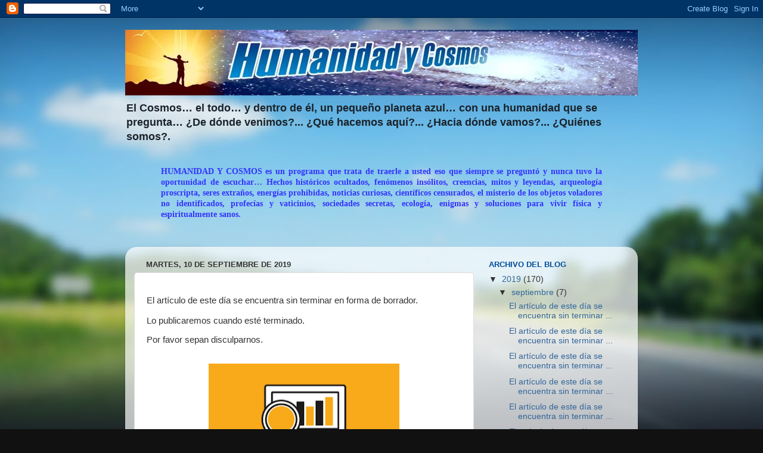

--- FILE ---
content_type: text/html; charset=UTF-8
request_url: http://programacontactoconlacreacion.blogspot.com/
body_size: 20287
content:
<!DOCTYPE html>
<html class='v2' dir='ltr' lang='es'>
<head>
<link href='https://www.blogger.com/static/v1/widgets/335934321-css_bundle_v2.css' rel='stylesheet' type='text/css'/>
<meta content='width=1100' name='viewport'/>
<meta content='text/html; charset=UTF-8' http-equiv='Content-Type'/>
<meta content='blogger' name='generator'/>
<link href='http://programacontactoconlacreacion.blogspot.com/favicon.ico' rel='icon' type='image/x-icon'/>
<link href='http://programacontactoconlacreacion.blogspot.com/' rel='canonical'/>
<link rel="alternate" type="application/atom+xml" title="HUMANIDAD Y COSMOS - Atom" href="http://programacontactoconlacreacion.blogspot.com/feeds/posts/default" />
<link rel="alternate" type="application/rss+xml" title="HUMANIDAD Y COSMOS - RSS" href="http://programacontactoconlacreacion.blogspot.com/feeds/posts/default?alt=rss" />
<link rel="service.post" type="application/atom+xml" title="HUMANIDAD Y COSMOS - Atom" href="https://www.blogger.com/feeds/1798879437541397931/posts/default" />
<link rel="me" href="https://www.blogger.com/profile/18183538546914769216" />
<!--Can't find substitution for tag [blog.ieCssRetrofitLinks]-->
<meta content='ENIGMAS, MISTERIOS, OVNI, CRIATURAS, UFO, SECTAS, MICROONDAS, FLÚOR, CHEMTRAILS, PROFECÍAS, BIOGRAFÍAS, ECOLOGÍA, TESOROS, TRANSGÉNICOS' name='description'/>
<meta content='http://programacontactoconlacreacion.blogspot.com/' property='og:url'/>
<meta content='HUMANIDAD Y COSMOS' property='og:title'/>
<meta content='ENIGMAS, MISTERIOS, OVNI, CRIATURAS, UFO, SECTAS, MICROONDAS, FLÚOR, CHEMTRAILS, PROFECÍAS, BIOGRAFÍAS, ECOLOGÍA, TESOROS, TRANSGÉNICOS' property='og:description'/>
<title>HUMANIDAD Y COSMOS</title>
<style id='page-skin-1' type='text/css'><!--
/*-----------------------------------------------
Blogger Template Style
Name:     Picture Window
Designer: Blogger
URL:      www.blogger.com
----------------------------------------------- */
/* Content
----------------------------------------------- */
body {
font: normal normal 15px Arial, Tahoma, Helvetica, FreeSans, sans-serif;
color: #333333;
background: #111111 url(http://themes.googleusercontent.com/image?id=1OACCYOE0-eoTRTfsBuX1NMN9nz599ufI1Jh0CggPFA_sK80AGkIr8pLtYRpNUKPmwtEa) repeat-x fixed top center;
}
html body .region-inner {
min-width: 0;
max-width: 100%;
width: auto;
}
.content-outer {
font-size: 90%;
}
a:link {
text-decoration:none;
color: #336699;
}
a:visited {
text-decoration:none;
color: #6699cc;
}
a:hover {
text-decoration:underline;
color: #33aaff;
}
.content-outer {
background: transparent none repeat scroll top left;
-moz-border-radius: 0;
-webkit-border-radius: 0;
-goog-ms-border-radius: 0;
border-radius: 0;
-moz-box-shadow: 0 0 0 rgba(0, 0, 0, .15);
-webkit-box-shadow: 0 0 0 rgba(0, 0, 0, .15);
-goog-ms-box-shadow: 0 0 0 rgba(0, 0, 0, .15);
box-shadow: 0 0 0 rgba(0, 0, 0, .15);
margin: 20px auto;
}
.content-inner {
padding: 0;
}
/* Header
----------------------------------------------- */
.header-outer {
background: transparent none repeat-x scroll top left;
_background-image: none;
color: #1a222a;
-moz-border-radius: 0;
-webkit-border-radius: 0;
-goog-ms-border-radius: 0;
border-radius: 0;
}
.Header img, .Header #header-inner {
-moz-border-radius: 0;
-webkit-border-radius: 0;
-goog-ms-border-radius: 0;
border-radius: 0;
}
.header-inner .Header .titlewrapper,
.header-inner .Header .descriptionwrapper {
padding-left: 0;
padding-right: 0;
}
.Header h1 {
font: normal bold 50px Verdana, Geneva, sans-serif;
text-shadow: 1px 1px 3px rgba(0, 0, 0, 0.3);
}
.Header h1 a {
color: #1a222a;
}
.Header .description {
font-size: 130%;
}
/* Tabs
----------------------------------------------- */
.tabs-inner {
margin: .5em 20px 0;
padding: 0;
}
.tabs-inner .section {
margin: 0;
}
.tabs-inner .widget ul {
padding: 0;
background: transparent none repeat scroll bottom;
-moz-border-radius: 0;
-webkit-border-radius: 0;
-goog-ms-border-radius: 0;
border-radius: 0;
}
.tabs-inner .widget li {
border: none;
}
.tabs-inner .widget li a {
display: inline-block;
padding: .5em 1em;
margin-right: .25em;
color: #ff8832;
font: normal bold 15px Arial, Tahoma, Helvetica, FreeSans, sans-serif;
-moz-border-radius: 10px 10px 0 0;
-webkit-border-top-left-radius: 10px;
-webkit-border-top-right-radius: 10px;
-goog-ms-border-radius: 10px 10px 0 0;
border-radius: 10px 10px 0 0;
background: transparent url(https://resources.blogblog.com/blogblog/data/1kt/transparent/black50.png) repeat scroll top left;
border-right: 1px solid transparent;
}
.tabs-inner .widget li:first-child a {
padding-left: 1.25em;
-moz-border-radius-topleft: 10px;
-moz-border-radius-bottomleft: 0;
-webkit-border-top-left-radius: 10px;
-webkit-border-bottom-left-radius: 0;
-goog-ms-border-top-left-radius: 10px;
-goog-ms-border-bottom-left-radius: 0;
border-top-left-radius: 10px;
border-bottom-left-radius: 0;
}
.tabs-inner .widget li.selected a,
.tabs-inner .widget li a:hover {
position: relative;
z-index: 1;
background: transparent url(https://resources.blogblog.com/blogblog/data/1kt/transparent/white80.png) repeat scroll bottom;
color: #073763;
-moz-box-shadow: 0 0 3px rgba(0, 0, 0, .15);
-webkit-box-shadow: 0 0 3px rgba(0, 0, 0, .15);
-goog-ms-box-shadow: 0 0 3px rgba(0, 0, 0, .15);
box-shadow: 0 0 3px rgba(0, 0, 0, .15);
}
/* Headings
----------------------------------------------- */
h2 {
font: bold normal 13px Arial, Tahoma, Helvetica, FreeSans, sans-serif;
text-transform: uppercase;
color: #004c99;
margin: .5em 0;
}
/* Main
----------------------------------------------- */
.main-outer {
background: transparent url(https://resources.blogblog.com/blogblog/data/1kt/transparent/white80.png) repeat scroll top left;
-moz-border-radius: 20px 20px 0 0;
-webkit-border-top-left-radius: 20px;
-webkit-border-top-right-radius: 20px;
-webkit-border-bottom-left-radius: 0;
-webkit-border-bottom-right-radius: 0;
-goog-ms-border-radius: 20px 20px 0 0;
border-radius: 20px 20px 0 0;
-moz-box-shadow: 0 1px 3px rgba(0, 0, 0, .15);
-webkit-box-shadow: 0 1px 3px rgba(0, 0, 0, .15);
-goog-ms-box-shadow: 0 1px 3px rgba(0, 0, 0, .15);
box-shadow: 0 1px 3px rgba(0, 0, 0, .15);
}
.main-inner {
padding: 15px 20px 20px;
}
.main-inner .column-center-inner {
padding: 0 0;
}
.main-inner .column-left-inner {
padding-left: 0;
}
.main-inner .column-right-inner {
padding-right: 0;
}
/* Posts
----------------------------------------------- */
h3.post-title {
margin: 0;
font: normal bold 24px Arial, Tahoma, Helvetica, FreeSans, sans-serif;
}
.comments h4 {
margin: 1em 0 0;
font: normal bold 24px Arial, Tahoma, Helvetica, FreeSans, sans-serif;
}
.date-header span {
color: #333333;
}
.post-outer {
background-color: #ffffff;
border: solid 1px #dddddd;
-moz-border-radius: 5px;
-webkit-border-radius: 5px;
border-radius: 5px;
-goog-ms-border-radius: 5px;
padding: 15px 20px;
margin: 0 -20px 20px;
}
.post-body {
line-height: 1.4;
font-size: 110%;
position: relative;
}
.post-header {
margin: 0 0 1.5em;
color: #999999;
line-height: 1.6;
}
.post-footer {
margin: .5em 0 0;
color: #999999;
line-height: 1.6;
}
#blog-pager {
font-size: 140%
}
#comments .comment-author {
padding-top: 1.5em;
border-top: dashed 1px #ccc;
border-top: dashed 1px rgba(128, 128, 128, .5);
background-position: 0 1.5em;
}
#comments .comment-author:first-child {
padding-top: 0;
border-top: none;
}
.avatar-image-container {
margin: .2em 0 0;
}
/* Comments
----------------------------------------------- */
.comments .comments-content .icon.blog-author {
background-repeat: no-repeat;
background-image: url([data-uri]);
}
.comments .comments-content .loadmore a {
border-top: 1px solid #33aaff;
border-bottom: 1px solid #33aaff;
}
.comments .continue {
border-top: 2px solid #33aaff;
}
/* Widgets
----------------------------------------------- */
.widget ul, .widget #ArchiveList ul.flat {
padding: 0;
list-style: none;
}
.widget ul li, .widget #ArchiveList ul.flat li {
border-top: dashed 1px #ccc;
border-top: dashed 1px rgba(128, 128, 128, .5);
}
.widget ul li:first-child, .widget #ArchiveList ul.flat li:first-child {
border-top: none;
}
.widget .post-body ul {
list-style: disc;
}
.widget .post-body ul li {
border: none;
}
/* Footer
----------------------------------------------- */
.footer-outer {
color:#cccccc;
background: transparent url(https://resources.blogblog.com/blogblog/data/1kt/transparent/black50.png) repeat scroll top left;
-moz-border-radius: 0 0 20px 20px;
-webkit-border-top-left-radius: 0;
-webkit-border-top-right-radius: 0;
-webkit-border-bottom-left-radius: 20px;
-webkit-border-bottom-right-radius: 20px;
-goog-ms-border-radius: 0 0 20px 20px;
border-radius: 0 0 20px 20px;
-moz-box-shadow: 0 1px 3px rgba(0, 0, 0, .15);
-webkit-box-shadow: 0 1px 3px rgba(0, 0, 0, .15);
-goog-ms-box-shadow: 0 1px 3px rgba(0, 0, 0, .15);
box-shadow: 0 1px 3px rgba(0, 0, 0, .15);
}
.footer-inner {
padding: 10px 20px 20px;
}
.footer-outer a {
color: #99ccee;
}
.footer-outer a:visited {
color: #77aaee;
}
.footer-outer a:hover {
color: #33aaff;
}
.footer-outer .widget h2 {
color: #aaaaaa;
}
/* Mobile
----------------------------------------------- */
html body.mobile {
height: auto;
}
html body.mobile {
min-height: 480px;
background-size: 100% auto;
}
.mobile .body-fauxcolumn-outer {
background: transparent none repeat scroll top left;
}
html .mobile .mobile-date-outer, html .mobile .blog-pager {
border-bottom: none;
background: transparent url(https://resources.blogblog.com/blogblog/data/1kt/transparent/white80.png) repeat scroll top left;
margin-bottom: 10px;
}
.mobile .date-outer {
background: transparent url(https://resources.blogblog.com/blogblog/data/1kt/transparent/white80.png) repeat scroll top left;
}
.mobile .header-outer, .mobile .main-outer,
.mobile .post-outer, .mobile .footer-outer {
-moz-border-radius: 0;
-webkit-border-radius: 0;
-goog-ms-border-radius: 0;
border-radius: 0;
}
.mobile .content-outer,
.mobile .main-outer,
.mobile .post-outer {
background: inherit;
border: none;
}
.mobile .content-outer {
font-size: 100%;
}
.mobile-link-button {
background-color: #336699;
}
.mobile-link-button a:link, .mobile-link-button a:visited {
color: #ffffff;
}
.mobile-index-contents {
color: #333333;
}
.mobile .tabs-inner .PageList .widget-content {
background: transparent url(https://resources.blogblog.com/blogblog/data/1kt/transparent/white80.png) repeat scroll bottom;
color: #073763;
}
.mobile .tabs-inner .PageList .widget-content .pagelist-arrow {
border-left: 1px solid transparent;
}

--></style>
<style id='template-skin-1' type='text/css'><!--
body {
min-width: 860px;
}
.content-outer, .content-fauxcolumn-outer, .region-inner {
min-width: 860px;
max-width: 860px;
_width: 860px;
}
.main-inner .columns {
padding-left: 0px;
padding-right: 260px;
}
.main-inner .fauxcolumn-center-outer {
left: 0px;
right: 260px;
/* IE6 does not respect left and right together */
_width: expression(this.parentNode.offsetWidth -
parseInt("0px") -
parseInt("260px") + 'px');
}
.main-inner .fauxcolumn-left-outer {
width: 0px;
}
.main-inner .fauxcolumn-right-outer {
width: 260px;
}
.main-inner .column-left-outer {
width: 0px;
right: 100%;
margin-left: -0px;
}
.main-inner .column-right-outer {
width: 260px;
margin-right: -260px;
}
#layout {
min-width: 0;
}
#layout .content-outer {
min-width: 0;
width: 800px;
}
#layout .region-inner {
min-width: 0;
width: auto;
}
body#layout div.add_widget {
padding: 8px;
}
body#layout div.add_widget a {
margin-left: 32px;
}
--></style>
<style>
    body {background-image:url(http\:\/\/themes.googleusercontent.com\/image?id=1OACCYOE0-eoTRTfsBuX1NMN9nz599ufI1Jh0CggPFA_sK80AGkIr8pLtYRpNUKPmwtEa);}
    
@media (max-width: 200px) { body {background-image:url(http\:\/\/themes.googleusercontent.com\/image?id=1OACCYOE0-eoTRTfsBuX1NMN9nz599ufI1Jh0CggPFA_sK80AGkIr8pLtYRpNUKPmwtEa&options=w200);}}
@media (max-width: 400px) and (min-width: 201px) { body {background-image:url(http\:\/\/themes.googleusercontent.com\/image?id=1OACCYOE0-eoTRTfsBuX1NMN9nz599ufI1Jh0CggPFA_sK80AGkIr8pLtYRpNUKPmwtEa&options=w400);}}
@media (max-width: 800px) and (min-width: 401px) { body {background-image:url(http\:\/\/themes.googleusercontent.com\/image?id=1OACCYOE0-eoTRTfsBuX1NMN9nz599ufI1Jh0CggPFA_sK80AGkIr8pLtYRpNUKPmwtEa&options=w800);}}
@media (max-width: 1200px) and (min-width: 801px) { body {background-image:url(http\:\/\/themes.googleusercontent.com\/image?id=1OACCYOE0-eoTRTfsBuX1NMN9nz599ufI1Jh0CggPFA_sK80AGkIr8pLtYRpNUKPmwtEa&options=w1200);}}
/* Last tag covers anything over one higher than the previous max-size cap. */
@media (min-width: 1201px) { body {background-image:url(http\:\/\/themes.googleusercontent.com\/image?id=1OACCYOE0-eoTRTfsBuX1NMN9nz599ufI1Jh0CggPFA_sK80AGkIr8pLtYRpNUKPmwtEa&options=w1600);}}
  </style>
<link href='https://www.blogger.com/dyn-css/authorization.css?targetBlogID=1798879437541397931&amp;zx=3201e9fa-eddf-4353-b761-e20756c1b58d' media='none' onload='if(media!=&#39;all&#39;)media=&#39;all&#39;' rel='stylesheet'/><noscript><link href='https://www.blogger.com/dyn-css/authorization.css?targetBlogID=1798879437541397931&amp;zx=3201e9fa-eddf-4353-b761-e20756c1b58d' rel='stylesheet'/></noscript>
<meta name='google-adsense-platform-account' content='ca-host-pub-1556223355139109'/>
<meta name='google-adsense-platform-domain' content='blogspot.com'/>

</head>
<body class='loading variant-open'>
<div class='navbar section' id='navbar' name='Barra de navegación'><div class='widget Navbar' data-version='1' id='Navbar1'><script type="text/javascript">
    function setAttributeOnload(object, attribute, val) {
      if(window.addEventListener) {
        window.addEventListener('load',
          function(){ object[attribute] = val; }, false);
      } else {
        window.attachEvent('onload', function(){ object[attribute] = val; });
      }
    }
  </script>
<div id="navbar-iframe-container"></div>
<script type="text/javascript" src="https://apis.google.com/js/platform.js"></script>
<script type="text/javascript">
      gapi.load("gapi.iframes:gapi.iframes.style.bubble", function() {
        if (gapi.iframes && gapi.iframes.getContext) {
          gapi.iframes.getContext().openChild({
              url: 'https://www.blogger.com/navbar/1798879437541397931?origin\x3dhttp://programacontactoconlacreacion.blogspot.com',
              where: document.getElementById("navbar-iframe-container"),
              id: "navbar-iframe"
          });
        }
      });
    </script><script type="text/javascript">
(function() {
var script = document.createElement('script');
script.type = 'text/javascript';
script.src = '//pagead2.googlesyndication.com/pagead/js/google_top_exp.js';
var head = document.getElementsByTagName('head')[0];
if (head) {
head.appendChild(script);
}})();
</script>
</div></div>
<div itemscope='itemscope' itemtype='http://schema.org/Blog' style='display: none;'>
<meta content='HUMANIDAD Y COSMOS' itemprop='name'/>
<meta content='ENIGMAS, MISTERIOS, OVNI, CRIATURAS, UFO, SECTAS, MICROONDAS, FLÚOR, CHEMTRAILS, PROFECÍAS, BIOGRAFÍAS, ECOLOGÍA, TESOROS, TRANSGÉNICOS' itemprop='description'/>
</div>
<div class='body-fauxcolumns'>
<div class='fauxcolumn-outer body-fauxcolumn-outer'>
<div class='cap-top'>
<div class='cap-left'></div>
<div class='cap-right'></div>
</div>
<div class='fauxborder-left'>
<div class='fauxborder-right'></div>
<div class='fauxcolumn-inner'>
</div>
</div>
<div class='cap-bottom'>
<div class='cap-left'></div>
<div class='cap-right'></div>
</div>
</div>
</div>
<div class='content'>
<div class='content-fauxcolumns'>
<div class='fauxcolumn-outer content-fauxcolumn-outer'>
<div class='cap-top'>
<div class='cap-left'></div>
<div class='cap-right'></div>
</div>
<div class='fauxborder-left'>
<div class='fauxborder-right'></div>
<div class='fauxcolumn-inner'>
</div>
</div>
<div class='cap-bottom'>
<div class='cap-left'></div>
<div class='cap-right'></div>
</div>
</div>
</div>
<div class='content-outer'>
<div class='content-cap-top cap-top'>
<div class='cap-left'></div>
<div class='cap-right'></div>
</div>
<div class='fauxborder-left content-fauxborder-left'>
<div class='fauxborder-right content-fauxborder-right'></div>
<div class='content-inner'>
<header>
<div class='header-outer'>
<div class='header-cap-top cap-top'>
<div class='cap-left'></div>
<div class='cap-right'></div>
</div>
<div class='fauxborder-left header-fauxborder-left'>
<div class='fauxborder-right header-fauxborder-right'></div>
<div class='region-inner header-inner'>
<div class='header section' id='header' name='Cabecera'><div class='widget Header' data-version='1' id='Header1'>
<div id='header-inner'>
<a href='http://programacontactoconlacreacion.blogspot.com/' style='display: block'>
<img alt='HUMANIDAD Y COSMOS' height='110px; ' id='Header1_headerimg' src='https://blogger.googleusercontent.com/img/b/R29vZ2xl/AVvXsEjBQgTT3M6cWTHjS_F13uK52coSernao0PdbLzu-tWA1LrXRpXtEAYDepqZ2ie72-nENvtfDODVdUS275k4UkKvY3X1PP2gURKRw16He-LS7yUYtv4rI_qp_JmDO0kmfMIfkQ3R-Cct8VM2/s1600/HUMANIDAD+Y+COSMOS+BANNER.jpg' style='display: block' width='907px; '/>
</a>
<div class='descriptionwrapper'>
<p class='description'><span><b>El Cosmos&#8230; el todo&#8230; y dentro de él, un pequeño planeta azul&#8230; con una humanidad que se pregunta&#8230; &#191;De dónde venimos?... &#191;Qué hacemos aquí?... &#191;Hacia dónde vamos?... &#191;Quiénes somos?.</b></span></p>
</div>
</div>
</div></div>
</div>
</div>
<div class='header-cap-bottom cap-bottom'>
<div class='cap-left'></div>
<div class='cap-right'></div>
</div>
</div>
</header>
<div class='tabs-outer'>
<div class='tabs-cap-top cap-top'>
<div class='cap-left'></div>
<div class='cap-right'></div>
</div>
<div class='fauxborder-left tabs-fauxborder-left'>
<div class='fauxborder-right tabs-fauxborder-right'></div>
<div class='region-inner tabs-inner'>
<div class='tabs section' id='crosscol' name='Multicolumnas'><div class='widget Text' data-version='1' id='Text1'>
<div class='widget-content'>
<p class="MsoNormal"   style="font-family: Georgia, serif; font-size: 100%; font-style: normal; font-variant-caps: normal; font-variant-ligatures: normal; font-weight: normal;font-family:&quot;;font-size:100%;"><span =""  style="color:red;"><b style="font-weight: normal;"><span  lang="ES"  style="line-height: 115%;font-family:&quot;;font-size:18.0pt;"></span></b></span></p><blockquote><p class="MsoNormal"   style="font-style: normal; font-variant-caps: normal; font-variant-ligatures: normal; font-weight: normal; text-align: justify;font-family:&quot;;font-size:100%;"><span style="font-family:Georgia, serif;color:#3333ff;"><b>HUMANIDAD Y COSMOS es un programa que trata de traerle a usted eso que siempre se preguntó y nunca tuvo la oportunidad de escuchar&#8230;  Hechos históricos ocultados, fenómenos insólitos, creencias, mitos y leyendas, arqueología proscripta, seres extraños, energías prohibidas, noticias curiosas, científicos censurados, el misterio de los objetos voladores no identificados, profecías y vaticinios, sociedades secretas, ecología, enigmas y soluciones para vivir física y espiritualmente sanos.</b></span></p><p class="MsoNormal" style="font-family: Georgia, serif; font-size: 100%; font-style: normal; font-variant-caps: normal; font-variant-ligatures: normal; font-weight: normal; text-align: justify;"><br /></p></blockquote><p class="MsoNormal" style="font-family: Georgia, serif; font-size: 100%; font-style: normal; font-variant-caps: normal; font-variant-ligatures: normal; font-weight: normal; text-align: justify;"><span  lang="ES"  style="line-height: 115%;font-family:&quot;;font-size:14.0pt;"><span =""  style="color:red;"><b></b></span><o:p></o:p></span></p>
</div>
<div class='clear'></div>
</div></div>
<div class='tabs no-items section' id='crosscol-overflow' name='Cross-Column 2'></div>
</div>
</div>
<div class='tabs-cap-bottom cap-bottom'>
<div class='cap-left'></div>
<div class='cap-right'></div>
</div>
</div>
<div class='main-outer'>
<div class='main-cap-top cap-top'>
<div class='cap-left'></div>
<div class='cap-right'></div>
</div>
<div class='fauxborder-left main-fauxborder-left'>
<div class='fauxborder-right main-fauxborder-right'></div>
<div class='region-inner main-inner'>
<div class='columns fauxcolumns'>
<div class='fauxcolumn-outer fauxcolumn-center-outer'>
<div class='cap-top'>
<div class='cap-left'></div>
<div class='cap-right'></div>
</div>
<div class='fauxborder-left'>
<div class='fauxborder-right'></div>
<div class='fauxcolumn-inner'>
</div>
</div>
<div class='cap-bottom'>
<div class='cap-left'></div>
<div class='cap-right'></div>
</div>
</div>
<div class='fauxcolumn-outer fauxcolumn-left-outer'>
<div class='cap-top'>
<div class='cap-left'></div>
<div class='cap-right'></div>
</div>
<div class='fauxborder-left'>
<div class='fauxborder-right'></div>
<div class='fauxcolumn-inner'>
</div>
</div>
<div class='cap-bottom'>
<div class='cap-left'></div>
<div class='cap-right'></div>
</div>
</div>
<div class='fauxcolumn-outer fauxcolumn-right-outer'>
<div class='cap-top'>
<div class='cap-left'></div>
<div class='cap-right'></div>
</div>
<div class='fauxborder-left'>
<div class='fauxborder-right'></div>
<div class='fauxcolumn-inner'>
</div>
</div>
<div class='cap-bottom'>
<div class='cap-left'></div>
<div class='cap-right'></div>
</div>
</div>
<!-- corrects IE6 width calculation -->
<div class='columns-inner'>
<div class='column-center-outer'>
<div class='column-center-inner'>
<div class='main section' id='main' name='Principal'><div class='widget Blog' data-version='1' id='Blog1'>
<div class='blog-posts hfeed'>

          <div class="date-outer">
        
<h2 class='date-header'><span>martes, 10 de septiembre de 2019</span></h2>

          <div class="date-posts">
        
<div class='post-outer'>
<div class='post hentry uncustomized-post-template' itemprop='blogPost' itemscope='itemscope' itemtype='http://schema.org/BlogPosting'>
<meta content='https://blogger.googleusercontent.com/img/b/R29vZ2xl/AVvXsEgBC2yf9L1Ig9PZ6D-zKOJ_-lv-VdeCq5H_WTDP3EBS73wRttazRprGw45C8QpOpEHomeIm1XaMIVyJsN2iSVFSbYLlw9jh2vQO8qPSg9HD-ECGmqNxDxM9OFMM2ri_dXzy3KkvkBwD87Tc/s320/ESTAMOS+TRABAJANDO+53.gif' itemprop='image_url'/>
<meta content='1798879437541397931' itemprop='blogId'/>
<meta content='8719786542625814008' itemprop='postId'/>
<a name='8719786542625814008'></a>
<div class='post-header'>
<div class='post-header-line-1'></div>
</div>
<div class='post-body entry-content' id='post-body-8719786542625814008' itemprop='articleBody'>
<span style="background-color: white; color: #333333; font-family: &quot;verdana&quot; , sans-serif; font-size: 14.85px;"><span style="font-size: 14.85px; text-align: justify;">El artículo de este día se encuentra sin terminar en forma de borrador.</span></span><br />
<div class="MsoNormal" style="background-color: white; color: #333333; font-family: Arial, Tahoma, Helvetica, FreeSans, sans-serif; font-size: 14.85px; line-height: normal; margin-bottom: 0cm; text-align: justify;">
<div style="font-size: 14.85px;">
<span style="font-family: &quot;verdana&quot; , sans-serif;"><br /></span></div>
<div class="MsoNormal" style="font-size: 14.85px;">
<span style="font-family: &quot;verdana&quot; , sans-serif;"><span style="line-height: 15.8895px;">Lo publicaremos cuando esté terminado.<o:p></o:p></span><br /><span style="line-height: 15.8895px;"><br /></span></span></div>
<div class="MsoNormal" style="font-size: 14.85px;">
<span style="line-height: 15.8895px;"><span style="font-family: &quot;verdana&quot; , sans-serif;">Por favor sepan disculparnos.</span></span><br />
<span style="line-height: 15.8895px;"><span style="font-family: &quot;verdana&quot; , sans-serif;"><br /></span></span></div>
<div class="MsoNormal" style="font-size: 14.85px;">
<span style="line-height: 15.8895px;"><span style="font-family: &quot;verdana&quot; , sans-serif;"><br /></span></span></div>
<div class="separator" style="clear: both; text-align: center;">
<a href="https://blogger.googleusercontent.com/img/b/R29vZ2xl/AVvXsEgBC2yf9L1Ig9PZ6D-zKOJ_-lv-VdeCq5H_WTDP3EBS73wRttazRprGw45C8QpOpEHomeIm1XaMIVyJsN2iSVFSbYLlw9jh2vQO8qPSg9HD-ECGmqNxDxM9OFMM2ri_dXzy3KkvkBwD87Tc/s1600/ESTAMOS+TRABAJANDO+53.gif" imageanchor="1" style="margin-left: 1em; margin-right: 1em;"><img border="0" data-original-height="250" data-original-width="442" height="180" src="https://blogger.googleusercontent.com/img/b/R29vZ2xl/AVvXsEgBC2yf9L1Ig9PZ6D-zKOJ_-lv-VdeCq5H_WTDP3EBS73wRttazRprGw45C8QpOpEHomeIm1XaMIVyJsN2iSVFSbYLlw9jh2vQO8qPSg9HD-ECGmqNxDxM9OFMM2ri_dXzy3KkvkBwD87Tc/s320/ESTAMOS+TRABAJANDO+53.gif" width="320" /></a></div>
<div class="MsoNormal" style="font-size: 14.85px;">
<span style="line-height: 15.8895px;"><span style="font-family: &quot;verdana&quot; , sans-serif;"><br /></span></span></div>
</div>
<div style='clear: both;'></div>
</div>
<div class='post-footer'>
<div class='post-footer-line post-footer-line-1'>
<span class='post-author vcard'>
Publicado por
<span class='fn' itemprop='author' itemscope='itemscope' itemtype='http://schema.org/Person'>
<meta content='https://www.blogger.com/profile/18183538546914769216' itemprop='url'/>
<a class='g-profile' href='https://www.blogger.com/profile/18183538546914769216' rel='author' title='author profile'>
<span itemprop='name'>HUMANIDAD Y COSMOS</span>
</a>
</span>
</span>
<span class='post-timestamp'>
en
<meta content='http://programacontactoconlacreacion.blogspot.com/2019/09/el-articulo-de-este-dia-se-encuentra_10.html' itemprop='url'/>
<a class='timestamp-link' href='http://programacontactoconlacreacion.blogspot.com/2019/09/el-articulo-de-este-dia-se-encuentra_10.html' rel='bookmark' title='permanent link'><abbr class='published' itemprop='datePublished' title='2019-09-10T03:15:00-03:00'>3:15</abbr></a>
</span>
<span class='post-comment-link'>
<a class='comment-link' href='http://programacontactoconlacreacion.blogspot.com/2019/09/el-articulo-de-este-dia-se-encuentra_10.html#comment-form' onclick=''>
No hay comentarios:
  </a>
</span>
<span class='post-icons'>
<span class='item-control blog-admin pid-1444409820'>
<a href='https://www.blogger.com/post-edit.g?blogID=1798879437541397931&postID=8719786542625814008&from=pencil' title='Editar entrada'>
<img alt='' class='icon-action' height='18' src='https://resources.blogblog.com/img/icon18_edit_allbkg.gif' width='18'/>
</a>
</span>
</span>
<div class='post-share-buttons goog-inline-block'>
<a class='goog-inline-block share-button sb-email' href='https://www.blogger.com/share-post.g?blogID=1798879437541397931&postID=8719786542625814008&target=email' target='_blank' title='Enviar por correo electrónico'><span class='share-button-link-text'>Enviar por correo electrónico</span></a><a class='goog-inline-block share-button sb-blog' href='https://www.blogger.com/share-post.g?blogID=1798879437541397931&postID=8719786542625814008&target=blog' onclick='window.open(this.href, "_blank", "height=270,width=475"); return false;' target='_blank' title='Escribe un blog'><span class='share-button-link-text'>Escribe un blog</span></a><a class='goog-inline-block share-button sb-twitter' href='https://www.blogger.com/share-post.g?blogID=1798879437541397931&postID=8719786542625814008&target=twitter' target='_blank' title='Compartir en X'><span class='share-button-link-text'>Compartir en X</span></a><a class='goog-inline-block share-button sb-facebook' href='https://www.blogger.com/share-post.g?blogID=1798879437541397931&postID=8719786542625814008&target=facebook' onclick='window.open(this.href, "_blank", "height=430,width=640"); return false;' target='_blank' title='Compartir con Facebook'><span class='share-button-link-text'>Compartir con Facebook</span></a><a class='goog-inline-block share-button sb-pinterest' href='https://www.blogger.com/share-post.g?blogID=1798879437541397931&postID=8719786542625814008&target=pinterest' target='_blank' title='Compartir en Pinterest'><span class='share-button-link-text'>Compartir en Pinterest</span></a>
</div>
</div>
<div class='post-footer-line post-footer-line-2'>
<span class='post-labels'>
</span>
</div>
<div class='post-footer-line post-footer-line-3'>
<span class='post-location'>
</span>
</div>
</div>
</div>
</div>

          </div></div>
        

          <div class="date-outer">
        
<h2 class='date-header'><span>lunes, 9 de septiembre de 2019</span></h2>

          <div class="date-posts">
        
<div class='post-outer'>
<div class='post hentry uncustomized-post-template' itemprop='blogPost' itemscope='itemscope' itemtype='http://schema.org/BlogPosting'>
<meta content='https://blogger.googleusercontent.com/img/b/R29vZ2xl/AVvXsEgOHgDcTb5u4l24LZE0F11zca-8j9oCfCnvr5ADptomx5QJ0eseuMgvPOYHxcYif8H1zGTDtalkdFf3zpAqsJJp8nTwR4poTNgUgh_fIjBsjKZJKy40dhjjblRUdXS1U6cOYjFvRObMsZJV/s320/ESTAMOS+TRABAJANDO+52.gif' itemprop='image_url'/>
<meta content='1798879437541397931' itemprop='blogId'/>
<meta content='1414136878813862724' itemprop='postId'/>
<a name='1414136878813862724'></a>
<div class='post-header'>
<div class='post-header-line-1'></div>
</div>
<div class='post-body entry-content' id='post-body-1414136878813862724' itemprop='articleBody'>
<span style="background-color: white; color: #333333; font-family: Verdana, sans-serif; font-size: 14.85px;"><span style="font-size: 14.85px; text-align: justify;">El artículo de este día se encuentra sin terminar en forma de borrador.</span></span><br />
<div class="MsoNormal" style="background-color: white; color: #333333; font-family: Arial, Tahoma, Helvetica, FreeSans, sans-serif; font-size: 14.85px; line-height: normal; margin-bottom: 0cm; text-align: justify;">
<div style="font-size: 14.85px;">
<span style="font-family: Verdana, sans-serif;"><br /></span></div>
<div class="MsoNormal" style="font-size: 14.85px;">
<span style="font-family: Verdana, sans-serif;"><span style="line-height: 15.8895px;">Lo publicaremos cuando esté terminado.<o:p></o:p></span><br /><span style="line-height: 15.8895px;"><br /></span></span></div>
<div class="MsoNormal" style="font-size: 14.85px;">
<span style="line-height: 15.8895px;"><span style="font-family: Verdana, sans-serif;">Por favor sepan disculparnos.</span></span></div>
<div class="MsoNormal" style="font-size: 14.85px;">
<span style="line-height: 15.8895px;"><span style="font-family: Verdana, sans-serif;"><br /></span></span></div>
<div class="MsoNormal" style="font-size: 14.85px;">
<span style="line-height: 15.8895px;"><span style="font-family: Verdana, sans-serif;"><br /></span></span></div>
<div class="separator" style="clear: both; text-align: center;">
<a href="https://blogger.googleusercontent.com/img/b/R29vZ2xl/AVvXsEgOHgDcTb5u4l24LZE0F11zca-8j9oCfCnvr5ADptomx5QJ0eseuMgvPOYHxcYif8H1zGTDtalkdFf3zpAqsJJp8nTwR4poTNgUgh_fIjBsjKZJKy40dhjjblRUdXS1U6cOYjFvRObMsZJV/s1600/ESTAMOS+TRABAJANDO+52.gif" imageanchor="1" style="margin-left: 1em; margin-right: 1em;"><img border="0" data-original-height="580" data-original-width="1031" height="180" src="https://blogger.googleusercontent.com/img/b/R29vZ2xl/AVvXsEgOHgDcTb5u4l24LZE0F11zca-8j9oCfCnvr5ADptomx5QJ0eseuMgvPOYHxcYif8H1zGTDtalkdFf3zpAqsJJp8nTwR4poTNgUgh_fIjBsjKZJKy40dhjjblRUdXS1U6cOYjFvRObMsZJV/s320/ESTAMOS+TRABAJANDO+52.gif" width="320" /></a></div>
<div class="MsoNormal" style="font-size: 14.85px;">
<span style="line-height: 15.8895px;"><span style="font-family: Verdana, sans-serif;"><br /></span></span></div>
</div>
<div style='clear: both;'></div>
</div>
<div class='post-footer'>
<div class='post-footer-line post-footer-line-1'>
<span class='post-author vcard'>
Publicado por
<span class='fn' itemprop='author' itemscope='itemscope' itemtype='http://schema.org/Person'>
<meta content='https://www.blogger.com/profile/18183538546914769216' itemprop='url'/>
<a class='g-profile' href='https://www.blogger.com/profile/18183538546914769216' rel='author' title='author profile'>
<span itemprop='name'>HUMANIDAD Y COSMOS</span>
</a>
</span>
</span>
<span class='post-timestamp'>
en
<meta content='http://programacontactoconlacreacion.blogspot.com/2019/09/el-articulo-de-este-dia-se-encuentra_9.html' itemprop='url'/>
<a class='timestamp-link' href='http://programacontactoconlacreacion.blogspot.com/2019/09/el-articulo-de-este-dia-se-encuentra_9.html' rel='bookmark' title='permanent link'><abbr class='published' itemprop='datePublished' title='2019-09-09T03:14:00-03:00'>3:14</abbr></a>
</span>
<span class='post-comment-link'>
<a class='comment-link' href='http://programacontactoconlacreacion.blogspot.com/2019/09/el-articulo-de-este-dia-se-encuentra_9.html#comment-form' onclick=''>
No hay comentarios:
  </a>
</span>
<span class='post-icons'>
<span class='item-control blog-admin pid-1444409820'>
<a href='https://www.blogger.com/post-edit.g?blogID=1798879437541397931&postID=1414136878813862724&from=pencil' title='Editar entrada'>
<img alt='' class='icon-action' height='18' src='https://resources.blogblog.com/img/icon18_edit_allbkg.gif' width='18'/>
</a>
</span>
</span>
<div class='post-share-buttons goog-inline-block'>
<a class='goog-inline-block share-button sb-email' href='https://www.blogger.com/share-post.g?blogID=1798879437541397931&postID=1414136878813862724&target=email' target='_blank' title='Enviar por correo electrónico'><span class='share-button-link-text'>Enviar por correo electrónico</span></a><a class='goog-inline-block share-button sb-blog' href='https://www.blogger.com/share-post.g?blogID=1798879437541397931&postID=1414136878813862724&target=blog' onclick='window.open(this.href, "_blank", "height=270,width=475"); return false;' target='_blank' title='Escribe un blog'><span class='share-button-link-text'>Escribe un blog</span></a><a class='goog-inline-block share-button sb-twitter' href='https://www.blogger.com/share-post.g?blogID=1798879437541397931&postID=1414136878813862724&target=twitter' target='_blank' title='Compartir en X'><span class='share-button-link-text'>Compartir en X</span></a><a class='goog-inline-block share-button sb-facebook' href='https://www.blogger.com/share-post.g?blogID=1798879437541397931&postID=1414136878813862724&target=facebook' onclick='window.open(this.href, "_blank", "height=430,width=640"); return false;' target='_blank' title='Compartir con Facebook'><span class='share-button-link-text'>Compartir con Facebook</span></a><a class='goog-inline-block share-button sb-pinterest' href='https://www.blogger.com/share-post.g?blogID=1798879437541397931&postID=1414136878813862724&target=pinterest' target='_blank' title='Compartir en Pinterest'><span class='share-button-link-text'>Compartir en Pinterest</span></a>
</div>
</div>
<div class='post-footer-line post-footer-line-2'>
<span class='post-labels'>
</span>
</div>
<div class='post-footer-line post-footer-line-3'>
<span class='post-location'>
</span>
</div>
</div>
</div>
</div>

          </div></div>
        

          <div class="date-outer">
        
<h2 class='date-header'><span>viernes, 6 de septiembre de 2019</span></h2>

          <div class="date-posts">
        
<div class='post-outer'>
<div class='post hentry uncustomized-post-template' itemprop='blogPost' itemscope='itemscope' itemtype='http://schema.org/BlogPosting'>
<meta content='https://blogger.googleusercontent.com/img/b/R29vZ2xl/AVvXsEgAv1EThAxo-25Td6iuQaAJkTamyrbK9y_tfF6q7OYJhzAhOT-sSeCwYeAz51l0-o3S-0pZ0jdxN2aD5nVMjIlECxVq8RZreUxgffuRdm9hlZ9N4xIKeXduj_uTjToFJ-Gcvoqc7FkpB8p3/s320/ESTAMOS+TRABAJANDO+51.gif' itemprop='image_url'/>
<meta content='1798879437541397931' itemprop='blogId'/>
<meta content='772159159545043127' itemprop='postId'/>
<a name='772159159545043127'></a>
<div class='post-header'>
<div class='post-header-line-1'></div>
</div>
<div class='post-body entry-content' id='post-body-772159159545043127' itemprop='articleBody'>
<span style="background-color: white; color: #333333; font-family: Verdana, sans-serif; font-size: 14.85px;"><span style="font-size: 14.85px; text-align: justify;">El artículo de este día se encuentra sin terminar en forma de borrador.</span></span><br />
<div class="MsoNormal" style="background-color: white; color: #333333; font-family: Arial, Tahoma, Helvetica, FreeSans, sans-serif; font-size: 14.85px; line-height: normal; margin-bottom: 0cm; text-align: justify;">
<div style="font-size: 14.85px;">
<span style="font-family: Verdana, sans-serif;"><br /></span></div>
<div class="MsoNormal" style="font-size: 14.85px;">
<span style="font-family: Verdana, sans-serif;"><span style="line-height: 15.8895px;">Lo publicaremos cuando esté terminado.<o:p></o:p></span><br /><span style="line-height: 15.8895px;"><br /></span></span></div>
<div class="MsoNormal" style="font-size: 14.85px;">
<span style="line-height: 15.8895px;"><span style="font-family: Verdana, sans-serif;">Por favor sepan disculparnos.</span></span></div>
<div class="MsoNormal" style="font-size: 14.85px;">
<span style="line-height: 15.8895px;"><span style="font-family: Verdana, sans-serif;"><br /></span></span></div>
<div class="separator" style="clear: both; text-align: center;">
<a href="https://blogger.googleusercontent.com/img/b/R29vZ2xl/AVvXsEgAv1EThAxo-25Td6iuQaAJkTamyrbK9y_tfF6q7OYJhzAhOT-sSeCwYeAz51l0-o3S-0pZ0jdxN2aD5nVMjIlECxVq8RZreUxgffuRdm9hlZ9N4xIKeXduj_uTjToFJ-Gcvoqc7FkpB8p3/s1600/ESTAMOS+TRABAJANDO+51.gif" imageanchor="1" style="margin-left: 1em; margin-right: 1em;"><img border="0" data-original-height="329" data-original-width="365" height="288" src="https://blogger.googleusercontent.com/img/b/R29vZ2xl/AVvXsEgAv1EThAxo-25Td6iuQaAJkTamyrbK9y_tfF6q7OYJhzAhOT-sSeCwYeAz51l0-o3S-0pZ0jdxN2aD5nVMjIlECxVq8RZreUxgffuRdm9hlZ9N4xIKeXduj_uTjToFJ-Gcvoqc7FkpB8p3/s320/ESTAMOS+TRABAJANDO+51.gif" width="320" /></a></div>
<div class="MsoNormal" style="font-size: 14.85px;">
<span style="line-height: 15.8895px;"><span style="font-family: Verdana, sans-serif;"><br /></span></span></div>
</div>
<div style='clear: both;'></div>
</div>
<div class='post-footer'>
<div class='post-footer-line post-footer-line-1'>
<span class='post-author vcard'>
Publicado por
<span class='fn' itemprop='author' itemscope='itemscope' itemtype='http://schema.org/Person'>
<meta content='https://www.blogger.com/profile/18183538546914769216' itemprop='url'/>
<a class='g-profile' href='https://www.blogger.com/profile/18183538546914769216' rel='author' title='author profile'>
<span itemprop='name'>HUMANIDAD Y COSMOS</span>
</a>
</span>
</span>
<span class='post-timestamp'>
en
<meta content='http://programacontactoconlacreacion.blogspot.com/2019/09/el-articulo-de-este-dia-se-encuentra_6.html' itemprop='url'/>
<a class='timestamp-link' href='http://programacontactoconlacreacion.blogspot.com/2019/09/el-articulo-de-este-dia-se-encuentra_6.html' rel='bookmark' title='permanent link'><abbr class='published' itemprop='datePublished' title='2019-09-06T03:13:00-03:00'>3:13</abbr></a>
</span>
<span class='post-comment-link'>
<a class='comment-link' href='http://programacontactoconlacreacion.blogspot.com/2019/09/el-articulo-de-este-dia-se-encuentra_6.html#comment-form' onclick=''>
No hay comentarios:
  </a>
</span>
<span class='post-icons'>
<span class='item-control blog-admin pid-1444409820'>
<a href='https://www.blogger.com/post-edit.g?blogID=1798879437541397931&postID=772159159545043127&from=pencil' title='Editar entrada'>
<img alt='' class='icon-action' height='18' src='https://resources.blogblog.com/img/icon18_edit_allbkg.gif' width='18'/>
</a>
</span>
</span>
<div class='post-share-buttons goog-inline-block'>
<a class='goog-inline-block share-button sb-email' href='https://www.blogger.com/share-post.g?blogID=1798879437541397931&postID=772159159545043127&target=email' target='_blank' title='Enviar por correo electrónico'><span class='share-button-link-text'>Enviar por correo electrónico</span></a><a class='goog-inline-block share-button sb-blog' href='https://www.blogger.com/share-post.g?blogID=1798879437541397931&postID=772159159545043127&target=blog' onclick='window.open(this.href, "_blank", "height=270,width=475"); return false;' target='_blank' title='Escribe un blog'><span class='share-button-link-text'>Escribe un blog</span></a><a class='goog-inline-block share-button sb-twitter' href='https://www.blogger.com/share-post.g?blogID=1798879437541397931&postID=772159159545043127&target=twitter' target='_blank' title='Compartir en X'><span class='share-button-link-text'>Compartir en X</span></a><a class='goog-inline-block share-button sb-facebook' href='https://www.blogger.com/share-post.g?blogID=1798879437541397931&postID=772159159545043127&target=facebook' onclick='window.open(this.href, "_blank", "height=430,width=640"); return false;' target='_blank' title='Compartir con Facebook'><span class='share-button-link-text'>Compartir con Facebook</span></a><a class='goog-inline-block share-button sb-pinterest' href='https://www.blogger.com/share-post.g?blogID=1798879437541397931&postID=772159159545043127&target=pinterest' target='_blank' title='Compartir en Pinterest'><span class='share-button-link-text'>Compartir en Pinterest</span></a>
</div>
</div>
<div class='post-footer-line post-footer-line-2'>
<span class='post-labels'>
</span>
</div>
<div class='post-footer-line post-footer-line-3'>
<span class='post-location'>
</span>
</div>
</div>
</div>
</div>

          </div></div>
        

          <div class="date-outer">
        
<h2 class='date-header'><span>jueves, 5 de septiembre de 2019</span></h2>

          <div class="date-posts">
        
<div class='post-outer'>
<div class='post hentry uncustomized-post-template' itemprop='blogPost' itemscope='itemscope' itemtype='http://schema.org/BlogPosting'>
<meta content='https://blogger.googleusercontent.com/img/b/R29vZ2xl/AVvXsEh0yBNiatUHbqnk3J7wLB0RymAoYu1vs4ZpyvsiEO2OhqvSR52XWQfy7mTTyxPN0anz5wbqwV4SfFjPQyMHlmhgC5pr_k9gJhi4V0JYVYvHVSCzNeIVmmZow-Vaeecd8KuWAQD1WLg6yFPF/s320/ESTAMOS+TRABAJANDO+50.gif' itemprop='image_url'/>
<meta content='1798879437541397931' itemprop='blogId'/>
<meta content='6789447483528404070' itemprop='postId'/>
<a name='6789447483528404070'></a>
<div class='post-header'>
<div class='post-header-line-1'></div>
</div>
<div class='post-body entry-content' id='post-body-6789447483528404070' itemprop='articleBody'>
<span style="background-color: white; color: #333333; font-family: Verdana, sans-serif; font-size: 14.85px;"><span style="font-size: 14.85px; text-align: justify;">El artículo de este día se encuentra sin terminar en forma de borrador.</span></span><br />
<div class="MsoNormal" style="background-color: white; color: #333333; font-family: Arial, Tahoma, Helvetica, FreeSans, sans-serif; font-size: 14.85px; line-height: normal; margin-bottom: 0cm; text-align: justify;">
<div style="font-size: 14.85px;">
<span style="font-family: Verdana, sans-serif;"><br /></span></div>
<div class="MsoNormal" style="font-size: 14.85px;">
<span style="font-family: Verdana, sans-serif;"><span style="line-height: 15.8895px;">Lo publicaremos cuando esté terminado.<o:p></o:p></span><br /><span style="line-height: 15.8895px;"><br /></span></span></div>
<div class="MsoNormal" style="font-size: 14.85px;">
<span style="line-height: 15.8895px;"><span style="font-family: Verdana, sans-serif;">Por favor sepan disculparnos.</span></span></div>
<div class="MsoNormal" style="font-size: 14.85px;">
<span style="line-height: 15.8895px;"><span style="font-family: Verdana, sans-serif;"><br /></span></span></div>
<div class="separator" style="clear: both; text-align: center;">
<a href="https://blogger.googleusercontent.com/img/b/R29vZ2xl/AVvXsEh0yBNiatUHbqnk3J7wLB0RymAoYu1vs4ZpyvsiEO2OhqvSR52XWQfy7mTTyxPN0anz5wbqwV4SfFjPQyMHlmhgC5pr_k9gJhi4V0JYVYvHVSCzNeIVmmZow-Vaeecd8KuWAQD1WLg6yFPF/s1600/ESTAMOS+TRABAJANDO+50.gif" imageanchor="1" style="margin-left: 1em; margin-right: 1em;"><img border="0" data-original-height="350" data-original-width="560" height="200" src="https://blogger.googleusercontent.com/img/b/R29vZ2xl/AVvXsEh0yBNiatUHbqnk3J7wLB0RymAoYu1vs4ZpyvsiEO2OhqvSR52XWQfy7mTTyxPN0anz5wbqwV4SfFjPQyMHlmhgC5pr_k9gJhi4V0JYVYvHVSCzNeIVmmZow-Vaeecd8KuWAQD1WLg6yFPF/s320/ESTAMOS+TRABAJANDO+50.gif" width="320" /></a></div>
<div class="MsoNormal" style="font-size: 14.85px;">
<span style="line-height: 15.8895px;"><span style="font-family: Verdana, sans-serif;"><br /></span></span></div>
</div>
<div style='clear: both;'></div>
</div>
<div class='post-footer'>
<div class='post-footer-line post-footer-line-1'>
<span class='post-author vcard'>
Publicado por
<span class='fn' itemprop='author' itemscope='itemscope' itemtype='http://schema.org/Person'>
<meta content='https://www.blogger.com/profile/18183538546914769216' itemprop='url'/>
<a class='g-profile' href='https://www.blogger.com/profile/18183538546914769216' rel='author' title='author profile'>
<span itemprop='name'>HUMANIDAD Y COSMOS</span>
</a>
</span>
</span>
<span class='post-timestamp'>
en
<meta content='http://programacontactoconlacreacion.blogspot.com/2019/09/el-articulo-de-este-dia-se-encuentra_5.html' itemprop='url'/>
<a class='timestamp-link' href='http://programacontactoconlacreacion.blogspot.com/2019/09/el-articulo-de-este-dia-se-encuentra_5.html' rel='bookmark' title='permanent link'><abbr class='published' itemprop='datePublished' title='2019-09-05T03:12:00-03:00'>3:12</abbr></a>
</span>
<span class='post-comment-link'>
<a class='comment-link' href='http://programacontactoconlacreacion.blogspot.com/2019/09/el-articulo-de-este-dia-se-encuentra_5.html#comment-form' onclick=''>
No hay comentarios:
  </a>
</span>
<span class='post-icons'>
<span class='item-control blog-admin pid-1444409820'>
<a href='https://www.blogger.com/post-edit.g?blogID=1798879437541397931&postID=6789447483528404070&from=pencil' title='Editar entrada'>
<img alt='' class='icon-action' height='18' src='https://resources.blogblog.com/img/icon18_edit_allbkg.gif' width='18'/>
</a>
</span>
</span>
<div class='post-share-buttons goog-inline-block'>
<a class='goog-inline-block share-button sb-email' href='https://www.blogger.com/share-post.g?blogID=1798879437541397931&postID=6789447483528404070&target=email' target='_blank' title='Enviar por correo electrónico'><span class='share-button-link-text'>Enviar por correo electrónico</span></a><a class='goog-inline-block share-button sb-blog' href='https://www.blogger.com/share-post.g?blogID=1798879437541397931&postID=6789447483528404070&target=blog' onclick='window.open(this.href, "_blank", "height=270,width=475"); return false;' target='_blank' title='Escribe un blog'><span class='share-button-link-text'>Escribe un blog</span></a><a class='goog-inline-block share-button sb-twitter' href='https://www.blogger.com/share-post.g?blogID=1798879437541397931&postID=6789447483528404070&target=twitter' target='_blank' title='Compartir en X'><span class='share-button-link-text'>Compartir en X</span></a><a class='goog-inline-block share-button sb-facebook' href='https://www.blogger.com/share-post.g?blogID=1798879437541397931&postID=6789447483528404070&target=facebook' onclick='window.open(this.href, "_blank", "height=430,width=640"); return false;' target='_blank' title='Compartir con Facebook'><span class='share-button-link-text'>Compartir con Facebook</span></a><a class='goog-inline-block share-button sb-pinterest' href='https://www.blogger.com/share-post.g?blogID=1798879437541397931&postID=6789447483528404070&target=pinterest' target='_blank' title='Compartir en Pinterest'><span class='share-button-link-text'>Compartir en Pinterest</span></a>
</div>
</div>
<div class='post-footer-line post-footer-line-2'>
<span class='post-labels'>
</span>
</div>
<div class='post-footer-line post-footer-line-3'>
<span class='post-location'>
</span>
</div>
</div>
</div>
</div>

          </div></div>
        

          <div class="date-outer">
        
<h2 class='date-header'><span>miércoles, 4 de septiembre de 2019</span></h2>

          <div class="date-posts">
        
<div class='post-outer'>
<div class='post hentry uncustomized-post-template' itemprop='blogPost' itemscope='itemscope' itemtype='http://schema.org/BlogPosting'>
<meta content='https://blogger.googleusercontent.com/img/b/R29vZ2xl/AVvXsEh_luOQLk_n-XrTNUis_9uimtiJIWd3RvzTjMOloz6IfuKKJRsizUNP8mmjrDiE3qsz-FkG19NLXqTly3OrfjhduAnvk-xahyphenhyphenAJ8EbgNgTGcka1kgvG3Q9pWkKTQ0eko6TjooEKSNBxH6f9/s320/ESTAMOS+TRABAJANDO+49.gif' itemprop='image_url'/>
<meta content='1798879437541397931' itemprop='blogId'/>
<meta content='714284709793592462' itemprop='postId'/>
<a name='714284709793592462'></a>
<div class='post-header'>
<div class='post-header-line-1'></div>
</div>
<div class='post-body entry-content' id='post-body-714284709793592462' itemprop='articleBody'>
<span style="background-color: white; color: #333333; font-family: Verdana, sans-serif; font-size: 14.85px;"><span style="font-size: 14.85px; text-align: justify;">El artículo de este día se encuentra sin terminar en forma de borrador.</span></span><br />
<div class="MsoNormal" style="background-color: white; color: #333333; font-family: Arial, Tahoma, Helvetica, FreeSans, sans-serif; font-size: 14.85px; line-height: normal; margin-bottom: 0cm; text-align: justify;">
<div style="font-size: 14.85px;">
<span style="font-family: Verdana, sans-serif;"><br /></span></div>
<div class="MsoNormal" style="font-size: 14.85px;">
<span style="font-family: Verdana, sans-serif;"><span style="line-height: 15.8895px;">Lo publicaremos cuando esté terminado.<o:p></o:p></span><br /><span style="line-height: 15.8895px;"><br /></span></span></div>
<div class="MsoNormal" style="font-size: 14.85px;">
<span style="line-height: 15.8895px;"><span style="font-family: Verdana, sans-serif;">Por favor sepan disculparnos.</span></span></div>
<div class="MsoNormal" style="font-size: 14.85px;">
<span style="line-height: 15.8895px;"><span style="font-family: Verdana, sans-serif;"><br /></span></span></div>
<div class="MsoNormal" style="font-size: 14.85px;">
<span style="line-height: 15.8895px;"><span style="font-family: Verdana, sans-serif;"><br /></span></span></div>
<div class="separator" style="clear: both; text-align: center;">
<a href="https://blogger.googleusercontent.com/img/b/R29vZ2xl/AVvXsEh_luOQLk_n-XrTNUis_9uimtiJIWd3RvzTjMOloz6IfuKKJRsizUNP8mmjrDiE3qsz-FkG19NLXqTly3OrfjhduAnvk-xahyphenhyphenAJ8EbgNgTGcka1kgvG3Q9pWkKTQ0eko6TjooEKSNBxH6f9/s1600/ESTAMOS+TRABAJANDO+49.gif" imageanchor="1" style="margin-left: 1em; margin-right: 1em;"><img border="0" data-original-height="720" data-original-width="1280" height="180" src="https://blogger.googleusercontent.com/img/b/R29vZ2xl/AVvXsEh_luOQLk_n-XrTNUis_9uimtiJIWd3RvzTjMOloz6IfuKKJRsizUNP8mmjrDiE3qsz-FkG19NLXqTly3OrfjhduAnvk-xahyphenhyphenAJ8EbgNgTGcka1kgvG3Q9pWkKTQ0eko6TjooEKSNBxH6f9/s320/ESTAMOS+TRABAJANDO+49.gif" width="320" /></a></div>
<div class="MsoNormal" style="font-size: 14.85px;">
<span style="line-height: 15.8895px;"><span style="font-family: Verdana, sans-serif;"><br /></span></span></div>
</div>
<div style='clear: both;'></div>
</div>
<div class='post-footer'>
<div class='post-footer-line post-footer-line-1'>
<span class='post-author vcard'>
Publicado por
<span class='fn' itemprop='author' itemscope='itemscope' itemtype='http://schema.org/Person'>
<meta content='https://www.blogger.com/profile/18183538546914769216' itemprop='url'/>
<a class='g-profile' href='https://www.blogger.com/profile/18183538546914769216' rel='author' title='author profile'>
<span itemprop='name'>HUMANIDAD Y COSMOS</span>
</a>
</span>
</span>
<span class='post-timestamp'>
en
<meta content='http://programacontactoconlacreacion.blogspot.com/2019/09/el-articulo-de-este-dia-se-encuentra_4.html' itemprop='url'/>
<a class='timestamp-link' href='http://programacontactoconlacreacion.blogspot.com/2019/09/el-articulo-de-este-dia-se-encuentra_4.html' rel='bookmark' title='permanent link'><abbr class='published' itemprop='datePublished' title='2019-09-04T03:11:00-03:00'>3:11</abbr></a>
</span>
<span class='post-comment-link'>
<a class='comment-link' href='http://programacontactoconlacreacion.blogspot.com/2019/09/el-articulo-de-este-dia-se-encuentra_4.html#comment-form' onclick=''>
No hay comentarios:
  </a>
</span>
<span class='post-icons'>
<span class='item-control blog-admin pid-1444409820'>
<a href='https://www.blogger.com/post-edit.g?blogID=1798879437541397931&postID=714284709793592462&from=pencil' title='Editar entrada'>
<img alt='' class='icon-action' height='18' src='https://resources.blogblog.com/img/icon18_edit_allbkg.gif' width='18'/>
</a>
</span>
</span>
<div class='post-share-buttons goog-inline-block'>
<a class='goog-inline-block share-button sb-email' href='https://www.blogger.com/share-post.g?blogID=1798879437541397931&postID=714284709793592462&target=email' target='_blank' title='Enviar por correo electrónico'><span class='share-button-link-text'>Enviar por correo electrónico</span></a><a class='goog-inline-block share-button sb-blog' href='https://www.blogger.com/share-post.g?blogID=1798879437541397931&postID=714284709793592462&target=blog' onclick='window.open(this.href, "_blank", "height=270,width=475"); return false;' target='_blank' title='Escribe un blog'><span class='share-button-link-text'>Escribe un blog</span></a><a class='goog-inline-block share-button sb-twitter' href='https://www.blogger.com/share-post.g?blogID=1798879437541397931&postID=714284709793592462&target=twitter' target='_blank' title='Compartir en X'><span class='share-button-link-text'>Compartir en X</span></a><a class='goog-inline-block share-button sb-facebook' href='https://www.blogger.com/share-post.g?blogID=1798879437541397931&postID=714284709793592462&target=facebook' onclick='window.open(this.href, "_blank", "height=430,width=640"); return false;' target='_blank' title='Compartir con Facebook'><span class='share-button-link-text'>Compartir con Facebook</span></a><a class='goog-inline-block share-button sb-pinterest' href='https://www.blogger.com/share-post.g?blogID=1798879437541397931&postID=714284709793592462&target=pinterest' target='_blank' title='Compartir en Pinterest'><span class='share-button-link-text'>Compartir en Pinterest</span></a>
</div>
</div>
<div class='post-footer-line post-footer-line-2'>
<span class='post-labels'>
</span>
</div>
<div class='post-footer-line post-footer-line-3'>
<span class='post-location'>
</span>
</div>
</div>
</div>
</div>

          </div></div>
        

          <div class="date-outer">
        
<h2 class='date-header'><span>martes, 3 de septiembre de 2019</span></h2>

          <div class="date-posts">
        
<div class='post-outer'>
<div class='post hentry uncustomized-post-template' itemprop='blogPost' itemscope='itemscope' itemtype='http://schema.org/BlogPosting'>
<meta content='https://blogger.googleusercontent.com/img/b/R29vZ2xl/AVvXsEiryoOownWqUlRXt0czig1KN1LMEqUxYYlKiJKdTsMtn3UFbbzIv_SiING5oiv20yL8JrYgdRsfysH55txGk8WIUzHBP2TC6Xw5Wz9dLORUoCOKcpQsgiYsA519P2yD6w0ZqGVOYTzTEVZz/s320/ESTAMOS+TRABAJANDO+48.gif' itemprop='image_url'/>
<meta content='1798879437541397931' itemprop='blogId'/>
<meta content='5421541303735026684' itemprop='postId'/>
<a name='5421541303735026684'></a>
<div class='post-header'>
<div class='post-header-line-1'></div>
</div>
<div class='post-body entry-content' id='post-body-5421541303735026684' itemprop='articleBody'>
<span style="background-color: white; color: #333333; font-family: Verdana, sans-serif; font-size: 14.85px;"><span style="font-size: 14.85px; text-align: justify;">El artículo de este día se encuentra sin terminar en forma de borrador.</span></span><br />
<div class="MsoNormal" style="background-color: white; color: #333333; font-family: Arial, Tahoma, Helvetica, FreeSans, sans-serif; font-size: 14.85px; line-height: normal; margin-bottom: 0cm; text-align: justify;">
<div style="font-size: 14.85px;">
<span style="font-family: Verdana, sans-serif;"><br /></span></div>
<div class="MsoNormal" style="font-size: 14.85px;">
<span style="font-family: Verdana, sans-serif;"><span style="line-height: 15.8895px;">Lo publicaremos cuando esté terminado.<o:p></o:p></span><br /><span style="line-height: 15.8895px;"><br /></span></span></div>
<div class="MsoNormal" style="font-size: 14.85px;">
<span style="line-height: 15.8895px;"><span style="font-family: Verdana, sans-serif;">Por favor sepan disculparnos.</span></span></div>
<div class="MsoNormal" style="font-size: 14.85px;">
<span style="line-height: 15.8895px;"><span style="font-family: Verdana, sans-serif;"><br /></span></span></div>
<div class="separator" style="clear: both; text-align: center;">
<a href="https://blogger.googleusercontent.com/img/b/R29vZ2xl/AVvXsEiryoOownWqUlRXt0czig1KN1LMEqUxYYlKiJKdTsMtn3UFbbzIv_SiING5oiv20yL8JrYgdRsfysH55txGk8WIUzHBP2TC6Xw5Wz9dLORUoCOKcpQsgiYsA519P2yD6w0ZqGVOYTzTEVZz/s1600/ESTAMOS+TRABAJANDO+48.gif" imageanchor="1" style="margin-left: 1em; margin-right: 1em;"><img border="0" data-original-height="380" data-original-width="480" height="253" src="https://blogger.googleusercontent.com/img/b/R29vZ2xl/AVvXsEiryoOownWqUlRXt0czig1KN1LMEqUxYYlKiJKdTsMtn3UFbbzIv_SiING5oiv20yL8JrYgdRsfysH55txGk8WIUzHBP2TC6Xw5Wz9dLORUoCOKcpQsgiYsA519P2yD6w0ZqGVOYTzTEVZz/s320/ESTAMOS+TRABAJANDO+48.gif" width="320" /></a></div>
<div class="MsoNormal" style="font-size: 14.85px;">
<span style="line-height: 15.8895px;"><span style="font-family: Verdana, sans-serif;"><br /></span></span></div>
</div>
<div style='clear: both;'></div>
</div>
<div class='post-footer'>
<div class='post-footer-line post-footer-line-1'>
<span class='post-author vcard'>
Publicado por
<span class='fn' itemprop='author' itemscope='itemscope' itemtype='http://schema.org/Person'>
<meta content='https://www.blogger.com/profile/18183538546914769216' itemprop='url'/>
<a class='g-profile' href='https://www.blogger.com/profile/18183538546914769216' rel='author' title='author profile'>
<span itemprop='name'>HUMANIDAD Y COSMOS</span>
</a>
</span>
</span>
<span class='post-timestamp'>
en
<meta content='http://programacontactoconlacreacion.blogspot.com/2019/09/el-articulo-de-este-dia-se-encuentra_3.html' itemprop='url'/>
<a class='timestamp-link' href='http://programacontactoconlacreacion.blogspot.com/2019/09/el-articulo-de-este-dia-se-encuentra_3.html' rel='bookmark' title='permanent link'><abbr class='published' itemprop='datePublished' title='2019-09-03T03:10:00-03:00'>3:10</abbr></a>
</span>
<span class='post-comment-link'>
<a class='comment-link' href='http://programacontactoconlacreacion.blogspot.com/2019/09/el-articulo-de-este-dia-se-encuentra_3.html#comment-form' onclick=''>
No hay comentarios:
  </a>
</span>
<span class='post-icons'>
<span class='item-control blog-admin pid-1444409820'>
<a href='https://www.blogger.com/post-edit.g?blogID=1798879437541397931&postID=5421541303735026684&from=pencil' title='Editar entrada'>
<img alt='' class='icon-action' height='18' src='https://resources.blogblog.com/img/icon18_edit_allbkg.gif' width='18'/>
</a>
</span>
</span>
<div class='post-share-buttons goog-inline-block'>
<a class='goog-inline-block share-button sb-email' href='https://www.blogger.com/share-post.g?blogID=1798879437541397931&postID=5421541303735026684&target=email' target='_blank' title='Enviar por correo electrónico'><span class='share-button-link-text'>Enviar por correo electrónico</span></a><a class='goog-inline-block share-button sb-blog' href='https://www.blogger.com/share-post.g?blogID=1798879437541397931&postID=5421541303735026684&target=blog' onclick='window.open(this.href, "_blank", "height=270,width=475"); return false;' target='_blank' title='Escribe un blog'><span class='share-button-link-text'>Escribe un blog</span></a><a class='goog-inline-block share-button sb-twitter' href='https://www.blogger.com/share-post.g?blogID=1798879437541397931&postID=5421541303735026684&target=twitter' target='_blank' title='Compartir en X'><span class='share-button-link-text'>Compartir en X</span></a><a class='goog-inline-block share-button sb-facebook' href='https://www.blogger.com/share-post.g?blogID=1798879437541397931&postID=5421541303735026684&target=facebook' onclick='window.open(this.href, "_blank", "height=430,width=640"); return false;' target='_blank' title='Compartir con Facebook'><span class='share-button-link-text'>Compartir con Facebook</span></a><a class='goog-inline-block share-button sb-pinterest' href='https://www.blogger.com/share-post.g?blogID=1798879437541397931&postID=5421541303735026684&target=pinterest' target='_blank' title='Compartir en Pinterest'><span class='share-button-link-text'>Compartir en Pinterest</span></a>
</div>
</div>
<div class='post-footer-line post-footer-line-2'>
<span class='post-labels'>
</span>
</div>
<div class='post-footer-line post-footer-line-3'>
<span class='post-location'>
</span>
</div>
</div>
</div>
</div>

          </div></div>
        

          <div class="date-outer">
        
<h2 class='date-header'><span>lunes, 2 de septiembre de 2019</span></h2>

          <div class="date-posts">
        
<div class='post-outer'>
<div class='post hentry uncustomized-post-template' itemprop='blogPost' itemscope='itemscope' itemtype='http://schema.org/BlogPosting'>
<meta content='https://blogger.googleusercontent.com/img/b/R29vZ2xl/AVvXsEiGZSt05ANviRqLjC5-aQSO2vpfyyVS4v8uTlBnvQx_1_gRWX4hyphenhyphenBMPyDwA20p_vcxRhdXf0K5ifVNByxFftspPHM9maoj1RFYtVKX73uXhpWzoGgVpoAgKolXPbBToF-Pp_pEEDZm_T5iy/s1600/ESTAMOS+TRABAJANDO+47.gif' itemprop='image_url'/>
<meta content='1798879437541397931' itemprop='blogId'/>
<meta content='2634143884588214700' itemprop='postId'/>
<a name='2634143884588214700'></a>
<div class='post-header'>
<div class='post-header-line-1'></div>
</div>
<div class='post-body entry-content' id='post-body-2634143884588214700' itemprop='articleBody'>
<span style="background-color: white; color: #333333; font-family: Verdana, sans-serif; font-size: 14.85px;"><span style="font-size: 14.85px; text-align: justify;">El artículo de este día se encuentra sin terminar en forma de borrador.</span></span><br />
<div class="MsoNormal" style="background-color: white; color: #333333; font-family: Arial, Tahoma, Helvetica, FreeSans, sans-serif; font-size: 14.85px; line-height: normal; margin-bottom: 0cm; text-align: justify;">
<div style="font-size: 14.85px;">
<span style="font-family: Verdana, sans-serif;"><br /></span></div>
<div class="MsoNormal" style="font-size: 14.85px;">
<span style="font-family: Verdana, sans-serif;"><span style="line-height: 15.8895px;">Lo publicaremos cuando esté terminado.<o:p></o:p></span><br /><span style="line-height: 15.8895px;"><br /></span></span></div>
<div class="MsoNormal" style="font-size: 14.85px;">
<span style="line-height: 15.8895px;"><span style="font-family: Verdana, sans-serif;">Por favor sepan disculparnos.</span></span></div>
<div class="MsoNormal" style="font-size: 14.85px;">
<span style="line-height: 15.8895px;"><span style="font-family: Verdana, sans-serif;"><br /></span></span></div>
<div class="MsoNormal" style="font-size: 14.85px;">
<span style="line-height: 15.8895px;"><span style="font-family: Verdana, sans-serif;"><br /></span></span></div>
<div class="separator" style="clear: both; text-align: center;">
<a href="https://blogger.googleusercontent.com/img/b/R29vZ2xl/AVvXsEiGZSt05ANviRqLjC5-aQSO2vpfyyVS4v8uTlBnvQx_1_gRWX4hyphenhyphenBMPyDwA20p_vcxRhdXf0K5ifVNByxFftspPHM9maoj1RFYtVKX73uXhpWzoGgVpoAgKolXPbBToF-Pp_pEEDZm_T5iy/s1600/ESTAMOS+TRABAJANDO+47.gif" imageanchor="1" style="margin-left: 1em; margin-right: 1em;"><img border="0" data-original-height="300" data-original-width="300" src="https://blogger.googleusercontent.com/img/b/R29vZ2xl/AVvXsEiGZSt05ANviRqLjC5-aQSO2vpfyyVS4v8uTlBnvQx_1_gRWX4hyphenhyphenBMPyDwA20p_vcxRhdXf0K5ifVNByxFftspPHM9maoj1RFYtVKX73uXhpWzoGgVpoAgKolXPbBToF-Pp_pEEDZm_T5iy/s1600/ESTAMOS+TRABAJANDO+47.gif" /></a></div>
<div class="MsoNormal" style="font-size: 14.85px;">
<span style="line-height: 15.8895px;"><span style="font-family: Verdana, sans-serif;"><br /></span></span></div>
</div>
<div style='clear: both;'></div>
</div>
<div class='post-footer'>
<div class='post-footer-line post-footer-line-1'>
<span class='post-author vcard'>
Publicado por
<span class='fn' itemprop='author' itemscope='itemscope' itemtype='http://schema.org/Person'>
<meta content='https://www.blogger.com/profile/18183538546914769216' itemprop='url'/>
<a class='g-profile' href='https://www.blogger.com/profile/18183538546914769216' rel='author' title='author profile'>
<span itemprop='name'>HUMANIDAD Y COSMOS</span>
</a>
</span>
</span>
<span class='post-timestamp'>
en
<meta content='http://programacontactoconlacreacion.blogspot.com/2019/09/el-articulo-de-este-dia-se-encuentra.html' itemprop='url'/>
<a class='timestamp-link' href='http://programacontactoconlacreacion.blogspot.com/2019/09/el-articulo-de-este-dia-se-encuentra.html' rel='bookmark' title='permanent link'><abbr class='published' itemprop='datePublished' title='2019-09-02T03:09:00-03:00'>3:09</abbr></a>
</span>
<span class='post-comment-link'>
<a class='comment-link' href='http://programacontactoconlacreacion.blogspot.com/2019/09/el-articulo-de-este-dia-se-encuentra.html#comment-form' onclick=''>
No hay comentarios:
  </a>
</span>
<span class='post-icons'>
<span class='item-control blog-admin pid-1444409820'>
<a href='https://www.blogger.com/post-edit.g?blogID=1798879437541397931&postID=2634143884588214700&from=pencil' title='Editar entrada'>
<img alt='' class='icon-action' height='18' src='https://resources.blogblog.com/img/icon18_edit_allbkg.gif' width='18'/>
</a>
</span>
</span>
<div class='post-share-buttons goog-inline-block'>
<a class='goog-inline-block share-button sb-email' href='https://www.blogger.com/share-post.g?blogID=1798879437541397931&postID=2634143884588214700&target=email' target='_blank' title='Enviar por correo electrónico'><span class='share-button-link-text'>Enviar por correo electrónico</span></a><a class='goog-inline-block share-button sb-blog' href='https://www.blogger.com/share-post.g?blogID=1798879437541397931&postID=2634143884588214700&target=blog' onclick='window.open(this.href, "_blank", "height=270,width=475"); return false;' target='_blank' title='Escribe un blog'><span class='share-button-link-text'>Escribe un blog</span></a><a class='goog-inline-block share-button sb-twitter' href='https://www.blogger.com/share-post.g?blogID=1798879437541397931&postID=2634143884588214700&target=twitter' target='_blank' title='Compartir en X'><span class='share-button-link-text'>Compartir en X</span></a><a class='goog-inline-block share-button sb-facebook' href='https://www.blogger.com/share-post.g?blogID=1798879437541397931&postID=2634143884588214700&target=facebook' onclick='window.open(this.href, "_blank", "height=430,width=640"); return false;' target='_blank' title='Compartir con Facebook'><span class='share-button-link-text'>Compartir con Facebook</span></a><a class='goog-inline-block share-button sb-pinterest' href='https://www.blogger.com/share-post.g?blogID=1798879437541397931&postID=2634143884588214700&target=pinterest' target='_blank' title='Compartir en Pinterest'><span class='share-button-link-text'>Compartir en Pinterest</span></a>
</div>
</div>
<div class='post-footer-line post-footer-line-2'>
<span class='post-labels'>
</span>
</div>
<div class='post-footer-line post-footer-line-3'>
<span class='post-location'>
</span>
</div>
</div>
</div>
</div>

          </div></div>
        

          <div class="date-outer">
        
<h2 class='date-header'><span>viernes, 30 de agosto de 2019</span></h2>

          <div class="date-posts">
        
<div class='post-outer'>
<div class='post hentry uncustomized-post-template' itemprop='blogPost' itemscope='itemscope' itemtype='http://schema.org/BlogPosting'>
<meta content='https://blogger.googleusercontent.com/img/b/R29vZ2xl/AVvXsEg15g1usiXZ84PObdmSIL4hoXnpG8RQZmscA3VAdMMNVwUxhap31DwBGJjbzcKT4Roc09nzLjnQonshowE53wx88vwpjs526BlvhYkg7mbXjleMeA6fIHFroC770DYSBSWzo7QNUlfzYCjH/s320/ESTAMOS+TRABAJANDO+46.gif' itemprop='image_url'/>
<meta content='1798879437541397931' itemprop='blogId'/>
<meta content='477897833461200108' itemprop='postId'/>
<a name='477897833461200108'></a>
<div class='post-header'>
<div class='post-header-line-1'></div>
</div>
<div class='post-body entry-content' id='post-body-477897833461200108' itemprop='articleBody'>
<span style="background-color: white; color: #333333; font-family: Verdana, sans-serif; font-size: 14.85px;"><span style="font-size: 14.85px; text-align: justify;">El artículo de este día se encuentra sin terminar en forma de borrador.</span></span><br />
<div class="MsoNormal" style="background-color: white; color: #333333; font-family: Arial, Tahoma, Helvetica, FreeSans, sans-serif; font-size: 14.85px; line-height: normal; margin-bottom: 0cm; text-align: justify;">
<div style="font-size: 14.85px;">
<span style="font-family: Verdana, sans-serif;"><br /></span></div>
<div class="MsoNormal" style="font-size: 14.85px;">
<span style="font-family: Verdana, sans-serif;"><span style="line-height: 15.8895px;">Lo publicaremos cuando esté terminado.<o:p></o:p></span><br /><span style="line-height: 15.8895px;"><br /></span></span></div>
<div class="MsoNormal" style="font-size: 14.85px;">
<span style="line-height: 15.8895px;"><span style="font-family: Verdana, sans-serif;">Por favor sepan disculparnos.</span></span></div>
<div class="MsoNormal" style="font-size: 14.85px;">
<span style="line-height: 15.8895px;"><span style="font-family: Verdana, sans-serif;"><br /></span></span></div>
<div class="separator" style="clear: both; text-align: center;">
<a href="https://blogger.googleusercontent.com/img/b/R29vZ2xl/AVvXsEg15g1usiXZ84PObdmSIL4hoXnpG8RQZmscA3VAdMMNVwUxhap31DwBGJjbzcKT4Roc09nzLjnQonshowE53wx88vwpjs526BlvhYkg7mbXjleMeA6fIHFroC770DYSBSWzo7QNUlfzYCjH/s1600/ESTAMOS+TRABAJANDO+46.gif" imageanchor="1" style="margin-left: 1em; margin-right: 1em;"><img border="0" data-original-height="572" data-original-width="898" height="203" src="https://blogger.googleusercontent.com/img/b/R29vZ2xl/AVvXsEg15g1usiXZ84PObdmSIL4hoXnpG8RQZmscA3VAdMMNVwUxhap31DwBGJjbzcKT4Roc09nzLjnQonshowE53wx88vwpjs526BlvhYkg7mbXjleMeA6fIHFroC770DYSBSWzo7QNUlfzYCjH/s320/ESTAMOS+TRABAJANDO+46.gif" width="320" /></a></div>
<div class="MsoNormal" style="font-size: 14.85px;">
<span style="line-height: 15.8895px;"><span style="font-family: Verdana, sans-serif;"><br /></span></span></div>
</div>
<div style='clear: both;'></div>
</div>
<div class='post-footer'>
<div class='post-footer-line post-footer-line-1'>
<span class='post-author vcard'>
Publicado por
<span class='fn' itemprop='author' itemscope='itemscope' itemtype='http://schema.org/Person'>
<meta content='https://www.blogger.com/profile/18183538546914769216' itemprop='url'/>
<a class='g-profile' href='https://www.blogger.com/profile/18183538546914769216' rel='author' title='author profile'>
<span itemprop='name'>HUMANIDAD Y COSMOS</span>
</a>
</span>
</span>
<span class='post-timestamp'>
en
<meta content='http://programacontactoconlacreacion.blogspot.com/2019/08/el-articulo-de-este-dia-se-encuentra_30.html' itemprop='url'/>
<a class='timestamp-link' href='http://programacontactoconlacreacion.blogspot.com/2019/08/el-articulo-de-este-dia-se-encuentra_30.html' rel='bookmark' title='permanent link'><abbr class='published' itemprop='datePublished' title='2019-08-30T03:08:00-03:00'>3:08</abbr></a>
</span>
<span class='post-comment-link'>
<a class='comment-link' href='http://programacontactoconlacreacion.blogspot.com/2019/08/el-articulo-de-este-dia-se-encuentra_30.html#comment-form' onclick=''>
No hay comentarios:
  </a>
</span>
<span class='post-icons'>
<span class='item-control blog-admin pid-1444409820'>
<a href='https://www.blogger.com/post-edit.g?blogID=1798879437541397931&postID=477897833461200108&from=pencil' title='Editar entrada'>
<img alt='' class='icon-action' height='18' src='https://resources.blogblog.com/img/icon18_edit_allbkg.gif' width='18'/>
</a>
</span>
</span>
<div class='post-share-buttons goog-inline-block'>
<a class='goog-inline-block share-button sb-email' href='https://www.blogger.com/share-post.g?blogID=1798879437541397931&postID=477897833461200108&target=email' target='_blank' title='Enviar por correo electrónico'><span class='share-button-link-text'>Enviar por correo electrónico</span></a><a class='goog-inline-block share-button sb-blog' href='https://www.blogger.com/share-post.g?blogID=1798879437541397931&postID=477897833461200108&target=blog' onclick='window.open(this.href, "_blank", "height=270,width=475"); return false;' target='_blank' title='Escribe un blog'><span class='share-button-link-text'>Escribe un blog</span></a><a class='goog-inline-block share-button sb-twitter' href='https://www.blogger.com/share-post.g?blogID=1798879437541397931&postID=477897833461200108&target=twitter' target='_blank' title='Compartir en X'><span class='share-button-link-text'>Compartir en X</span></a><a class='goog-inline-block share-button sb-facebook' href='https://www.blogger.com/share-post.g?blogID=1798879437541397931&postID=477897833461200108&target=facebook' onclick='window.open(this.href, "_blank", "height=430,width=640"); return false;' target='_blank' title='Compartir con Facebook'><span class='share-button-link-text'>Compartir con Facebook</span></a><a class='goog-inline-block share-button sb-pinterest' href='https://www.blogger.com/share-post.g?blogID=1798879437541397931&postID=477897833461200108&target=pinterest' target='_blank' title='Compartir en Pinterest'><span class='share-button-link-text'>Compartir en Pinterest</span></a>
</div>
</div>
<div class='post-footer-line post-footer-line-2'>
<span class='post-labels'>
</span>
</div>
<div class='post-footer-line post-footer-line-3'>
<span class='post-location'>
</span>
</div>
</div>
</div>
</div>

          </div></div>
        

          <div class="date-outer">
        
<h2 class='date-header'><span>jueves, 29 de agosto de 2019</span></h2>

          <div class="date-posts">
        
<div class='post-outer'>
<div class='post hentry uncustomized-post-template' itemprop='blogPost' itemscope='itemscope' itemtype='http://schema.org/BlogPosting'>
<meta content='https://blogger.googleusercontent.com/img/b/R29vZ2xl/AVvXsEg0CbBiSsnmAMGu1Ichub2pKCrS8bfBDi-fN94Xcoij2fmV6GP6Gk7lkjljnnLRNn2fpxwtDBXyIQ6-aFcUSAphsZS7yl6bzeRr5Ha0NnPODfaGeY62eBhbREBElIEuUKKJfCssireQhF9Z/s320/ESTAMOS+TRABAJANDO+45.gif' itemprop='image_url'/>
<meta content='1798879437541397931' itemprop='blogId'/>
<meta content='3414480220996825202' itemprop='postId'/>
<a name='3414480220996825202'></a>
<div class='post-header'>
<div class='post-header-line-1'></div>
</div>
<div class='post-body entry-content' id='post-body-3414480220996825202' itemprop='articleBody'>
<span style="background-color: white; color: #333333; font-family: Verdana, sans-serif; font-size: 14.85px;"><span style="font-size: 14.85px; text-align: justify;">El artículo de este día se encuentra sin terminar en forma de borrador.</span></span><br />
<div class="MsoNormal" style="background-color: white; color: #333333; font-family: Arial, Tahoma, Helvetica, FreeSans, sans-serif; font-size: 14.85px; line-height: normal; margin-bottom: 0cm; text-align: justify;">
<div style="font-size: 14.85px;">
<span style="font-family: Verdana, sans-serif;"><br /></span></div>
<div class="MsoNormal" style="font-size: 14.85px;">
<span style="font-family: Verdana, sans-serif;"><span style="line-height: 15.8895px;">Lo publicaremos cuando esté terminado.<o:p></o:p></span><br /><span style="line-height: 15.8895px;"><br /></span></span></div>
<div class="MsoNormal" style="font-size: 14.85px;">
<span style="line-height: 15.8895px;"><span style="font-family: Verdana, sans-serif;">Por favor sepan disculparnos.</span></span></div>
<div class="MsoNormal" style="font-size: 14.85px;">
<span style="line-height: 15.8895px;"><span style="font-family: Verdana, sans-serif;"><br /></span></span></div>
<div class="separator" style="clear: both; text-align: center;">
<a href="https://blogger.googleusercontent.com/img/b/R29vZ2xl/AVvXsEg0CbBiSsnmAMGu1Ichub2pKCrS8bfBDi-fN94Xcoij2fmV6GP6Gk7lkjljnnLRNn2fpxwtDBXyIQ6-aFcUSAphsZS7yl6bzeRr5Ha0NnPODfaGeY62eBhbREBElIEuUKKJfCssireQhF9Z/s1600/ESTAMOS+TRABAJANDO+45.gif" imageanchor="1" style="margin-left: 1em; margin-right: 1em;"><img border="0" data-original-height="420" data-original-width="420" height="320" src="https://blogger.googleusercontent.com/img/b/R29vZ2xl/AVvXsEg0CbBiSsnmAMGu1Ichub2pKCrS8bfBDi-fN94Xcoij2fmV6GP6Gk7lkjljnnLRNn2fpxwtDBXyIQ6-aFcUSAphsZS7yl6bzeRr5Ha0NnPODfaGeY62eBhbREBElIEuUKKJfCssireQhF9Z/s320/ESTAMOS+TRABAJANDO+45.gif" width="320" /></a></div>
<div class="MsoNormal" style="font-size: 14.85px;">
<span style="line-height: 15.8895px;"><span style="font-family: Verdana, sans-serif;"><br /></span></span></div>
</div>
<div style='clear: both;'></div>
</div>
<div class='post-footer'>
<div class='post-footer-line post-footer-line-1'>
<span class='post-author vcard'>
Publicado por
<span class='fn' itemprop='author' itemscope='itemscope' itemtype='http://schema.org/Person'>
<meta content='https://www.blogger.com/profile/18183538546914769216' itemprop='url'/>
<a class='g-profile' href='https://www.blogger.com/profile/18183538546914769216' rel='author' title='author profile'>
<span itemprop='name'>HUMANIDAD Y COSMOS</span>
</a>
</span>
</span>
<span class='post-timestamp'>
en
<meta content='http://programacontactoconlacreacion.blogspot.com/2019/08/el-articulo-de-este-dia-se-encuentra_29.html' itemprop='url'/>
<a class='timestamp-link' href='http://programacontactoconlacreacion.blogspot.com/2019/08/el-articulo-de-este-dia-se-encuentra_29.html' rel='bookmark' title='permanent link'><abbr class='published' itemprop='datePublished' title='2019-08-29T03:07:00-03:00'>3:07</abbr></a>
</span>
<span class='post-comment-link'>
<a class='comment-link' href='http://programacontactoconlacreacion.blogspot.com/2019/08/el-articulo-de-este-dia-se-encuentra_29.html#comment-form' onclick=''>
No hay comentarios:
  </a>
</span>
<span class='post-icons'>
<span class='item-control blog-admin pid-1444409820'>
<a href='https://www.blogger.com/post-edit.g?blogID=1798879437541397931&postID=3414480220996825202&from=pencil' title='Editar entrada'>
<img alt='' class='icon-action' height='18' src='https://resources.blogblog.com/img/icon18_edit_allbkg.gif' width='18'/>
</a>
</span>
</span>
<div class='post-share-buttons goog-inline-block'>
<a class='goog-inline-block share-button sb-email' href='https://www.blogger.com/share-post.g?blogID=1798879437541397931&postID=3414480220996825202&target=email' target='_blank' title='Enviar por correo electrónico'><span class='share-button-link-text'>Enviar por correo electrónico</span></a><a class='goog-inline-block share-button sb-blog' href='https://www.blogger.com/share-post.g?blogID=1798879437541397931&postID=3414480220996825202&target=blog' onclick='window.open(this.href, "_blank", "height=270,width=475"); return false;' target='_blank' title='Escribe un blog'><span class='share-button-link-text'>Escribe un blog</span></a><a class='goog-inline-block share-button sb-twitter' href='https://www.blogger.com/share-post.g?blogID=1798879437541397931&postID=3414480220996825202&target=twitter' target='_blank' title='Compartir en X'><span class='share-button-link-text'>Compartir en X</span></a><a class='goog-inline-block share-button sb-facebook' href='https://www.blogger.com/share-post.g?blogID=1798879437541397931&postID=3414480220996825202&target=facebook' onclick='window.open(this.href, "_blank", "height=430,width=640"); return false;' target='_blank' title='Compartir con Facebook'><span class='share-button-link-text'>Compartir con Facebook</span></a><a class='goog-inline-block share-button sb-pinterest' href='https://www.blogger.com/share-post.g?blogID=1798879437541397931&postID=3414480220996825202&target=pinterest' target='_blank' title='Compartir en Pinterest'><span class='share-button-link-text'>Compartir en Pinterest</span></a>
</div>
</div>
<div class='post-footer-line post-footer-line-2'>
<span class='post-labels'>
</span>
</div>
<div class='post-footer-line post-footer-line-3'>
<span class='post-location'>
</span>
</div>
</div>
</div>
</div>

          </div></div>
        

          <div class="date-outer">
        
<h2 class='date-header'><span>miércoles, 28 de agosto de 2019</span></h2>

          <div class="date-posts">
        
<div class='post-outer'>
<div class='post hentry uncustomized-post-template' itemprop='blogPost' itemscope='itemscope' itemtype='http://schema.org/BlogPosting'>
<meta content='https://blogger.googleusercontent.com/img/b/R29vZ2xl/AVvXsEiQelawoAB72mgxb6uLfWc2kYWQWhyphenhyphenBrsEkq1M7z0TslitiojsWf6pW6rngOKHPNVALPim1FLGfwKfSa9iZZCAWhWQUSdcVdcEXGp6V5DVQoOlkJ45fxQ6WnWi_QgT5OQIlliJwRP1pubjh/s320/ESTAMOS+TRABAJANDO+44.gif' itemprop='image_url'/>
<meta content='1798879437541397931' itemprop='blogId'/>
<meta content='8221065555862657037' itemprop='postId'/>
<a name='8221065555862657037'></a>
<div class='post-header'>
<div class='post-header-line-1'></div>
</div>
<div class='post-body entry-content' id='post-body-8221065555862657037' itemprop='articleBody'>
<span style="background-color: white; color: #333333; font-family: Verdana, sans-serif; font-size: 14.85px;"><span style="font-size: 14.85px; text-align: justify;">El artículo de este día se encuentra sin terminar en forma de borrador.</span></span><br />
<div class="MsoNormal" style="background-color: white; color: #333333; font-family: Arial, Tahoma, Helvetica, FreeSans, sans-serif; font-size: 14.85px; line-height: normal; margin-bottom: 0cm; text-align: justify;">
<div style="font-size: 14.85px;">
<span style="font-family: Verdana, sans-serif;"><br /></span></div>
<div class="MsoNormal" style="font-size: 14.85px;">
<span style="font-family: Verdana, sans-serif;"><span style="line-height: 15.8895px;">Lo publicaremos cuando esté terminado.<o:p></o:p></span><br /><span style="line-height: 15.8895px;"><br /></span></span></div>
<div class="MsoNormal" style="font-size: 14.85px;">
<span style="line-height: 15.8895px;"><span style="font-family: Verdana, sans-serif;">Por favor sepan disculparnos.</span></span></div>
<div class="MsoNormal" style="font-size: 14.85px;">
<span style="line-height: 15.8895px;"><span style="font-family: Verdana, sans-serif;"><br /></span></span></div>
<div class="MsoNormal" style="font-size: 14.85px;">
<span style="line-height: 15.8895px;"><span style="font-family: Verdana, sans-serif;"><br /></span></span></div>
<div class="separator" style="clear: both; text-align: center;">
<a href="https://blogger.googleusercontent.com/img/b/R29vZ2xl/AVvXsEiQelawoAB72mgxb6uLfWc2kYWQWhyphenhyphenBrsEkq1M7z0TslitiojsWf6pW6rngOKHPNVALPim1FLGfwKfSa9iZZCAWhWQUSdcVdcEXGp6V5DVQoOlkJ45fxQ6WnWi_QgT5OQIlliJwRP1pubjh/s1600/ESTAMOS+TRABAJANDO+44.gif" imageanchor="1" style="margin-left: 1em; margin-right: 1em;"><img border="0" data-original-height="272" data-original-width="381" height="228" src="https://blogger.googleusercontent.com/img/b/R29vZ2xl/AVvXsEiQelawoAB72mgxb6uLfWc2kYWQWhyphenhyphenBrsEkq1M7z0TslitiojsWf6pW6rngOKHPNVALPim1FLGfwKfSa9iZZCAWhWQUSdcVdcEXGp6V5DVQoOlkJ45fxQ6WnWi_QgT5OQIlliJwRP1pubjh/s320/ESTAMOS+TRABAJANDO+44.gif" width="320" /></a></div>
<div class="MsoNormal" style="font-size: 14.85px;">
<span style="line-height: 15.8895px;"><span style="font-family: Verdana, sans-serif;"><br /></span></span></div>
</div>
<div style='clear: both;'></div>
</div>
<div class='post-footer'>
<div class='post-footer-line post-footer-line-1'>
<span class='post-author vcard'>
Publicado por
<span class='fn' itemprop='author' itemscope='itemscope' itemtype='http://schema.org/Person'>
<meta content='https://www.blogger.com/profile/18183538546914769216' itemprop='url'/>
<a class='g-profile' href='https://www.blogger.com/profile/18183538546914769216' rel='author' title='author profile'>
<span itemprop='name'>HUMANIDAD Y COSMOS</span>
</a>
</span>
</span>
<span class='post-timestamp'>
en
<meta content='http://programacontactoconlacreacion.blogspot.com/2019/08/el-articulo-de-este-dia-se-encuentra_28.html' itemprop='url'/>
<a class='timestamp-link' href='http://programacontactoconlacreacion.blogspot.com/2019/08/el-articulo-de-este-dia-se-encuentra_28.html' rel='bookmark' title='permanent link'><abbr class='published' itemprop='datePublished' title='2019-08-28T03:06:00-03:00'>3:06</abbr></a>
</span>
<span class='post-comment-link'>
<a class='comment-link' href='http://programacontactoconlacreacion.blogspot.com/2019/08/el-articulo-de-este-dia-se-encuentra_28.html#comment-form' onclick=''>
No hay comentarios:
  </a>
</span>
<span class='post-icons'>
<span class='item-control blog-admin pid-1444409820'>
<a href='https://www.blogger.com/post-edit.g?blogID=1798879437541397931&postID=8221065555862657037&from=pencil' title='Editar entrada'>
<img alt='' class='icon-action' height='18' src='https://resources.blogblog.com/img/icon18_edit_allbkg.gif' width='18'/>
</a>
</span>
</span>
<div class='post-share-buttons goog-inline-block'>
<a class='goog-inline-block share-button sb-email' href='https://www.blogger.com/share-post.g?blogID=1798879437541397931&postID=8221065555862657037&target=email' target='_blank' title='Enviar por correo electrónico'><span class='share-button-link-text'>Enviar por correo electrónico</span></a><a class='goog-inline-block share-button sb-blog' href='https://www.blogger.com/share-post.g?blogID=1798879437541397931&postID=8221065555862657037&target=blog' onclick='window.open(this.href, "_blank", "height=270,width=475"); return false;' target='_blank' title='Escribe un blog'><span class='share-button-link-text'>Escribe un blog</span></a><a class='goog-inline-block share-button sb-twitter' href='https://www.blogger.com/share-post.g?blogID=1798879437541397931&postID=8221065555862657037&target=twitter' target='_blank' title='Compartir en X'><span class='share-button-link-text'>Compartir en X</span></a><a class='goog-inline-block share-button sb-facebook' href='https://www.blogger.com/share-post.g?blogID=1798879437541397931&postID=8221065555862657037&target=facebook' onclick='window.open(this.href, "_blank", "height=430,width=640"); return false;' target='_blank' title='Compartir con Facebook'><span class='share-button-link-text'>Compartir con Facebook</span></a><a class='goog-inline-block share-button sb-pinterest' href='https://www.blogger.com/share-post.g?blogID=1798879437541397931&postID=8221065555862657037&target=pinterest' target='_blank' title='Compartir en Pinterest'><span class='share-button-link-text'>Compartir en Pinterest</span></a>
</div>
</div>
<div class='post-footer-line post-footer-line-2'>
<span class='post-labels'>
</span>
</div>
<div class='post-footer-line post-footer-line-3'>
<span class='post-location'>
</span>
</div>
</div>
</div>
</div>

          </div></div>
        

          <div class="date-outer">
        
<h2 class='date-header'><span>martes, 27 de agosto de 2019</span></h2>

          <div class="date-posts">
        
<div class='post-outer'>
<div class='post hentry uncustomized-post-template' itemprop='blogPost' itemscope='itemscope' itemtype='http://schema.org/BlogPosting'>
<meta content='https://blogger.googleusercontent.com/img/b/R29vZ2xl/AVvXsEiP0DdjgJu0OB8dWI45NijTbsmvj_sbWPvJx_mNp-W2nZ6yYtZq4kXE1auLQZ5R4rLMSQMH6z2X4F0tutt4fdSg9ERF-c17viqdG62bUn2uuHRkTxnallFcZUZFZbU8nelnwBGFLgLgmTL2/s320/ESTAMOS+TRABAJANDO+43.png' itemprop='image_url'/>
<meta content='1798879437541397931' itemprop='blogId'/>
<meta content='8970506201100545695' itemprop='postId'/>
<a name='8970506201100545695'></a>
<div class='post-header'>
<div class='post-header-line-1'></div>
</div>
<div class='post-body entry-content' id='post-body-8970506201100545695' itemprop='articleBody'>
<span style="background-color: white; color: #333333; font-family: Verdana, sans-serif; font-size: 14.85px;"><span style="font-size: 14.85px; text-align: justify;">El artículo de este día se encuentra sin terminar en forma de borrador.</span></span><br />
<div class="MsoNormal" style="background-color: white; color: #333333; font-family: Arial, Tahoma, Helvetica, FreeSans, sans-serif; font-size: 14.85px; line-height: normal; margin-bottom: 0cm; text-align: justify;">
<div style="font-size: 14.85px;">
<span style="font-family: Verdana, sans-serif;"><br /></span></div>
<div class="MsoNormal" style="font-size: 14.85px;">
<span style="font-family: Verdana, sans-serif;"><span style="line-height: 15.8895px;">Lo publicaremos cuando esté terminado.<o:p></o:p></span><br /><span style="line-height: 15.8895px;"><br /></span></span></div>
<div class="MsoNormal" style="font-size: 14.85px;">
<span style="line-height: 15.8895px;"><span style="font-family: Verdana, sans-serif;">Por favor sepan disculparnos.</span></span></div>
<div class="MsoNormal" style="font-size: 14.85px;">
<span style="line-height: 15.8895px;"><span style="font-family: Verdana, sans-serif;"><br /></span></span></div>
<div class="MsoNormal" style="font-size: 14.85px;">
<span style="line-height: 15.8895px;"><span style="font-family: Verdana, sans-serif;"><br /></span></span></div>
<div class="separator" style="clear: both; text-align: center;">
<a href="https://blogger.googleusercontent.com/img/b/R29vZ2xl/AVvXsEiP0DdjgJu0OB8dWI45NijTbsmvj_sbWPvJx_mNp-W2nZ6yYtZq4kXE1auLQZ5R4rLMSQMH6z2X4F0tutt4fdSg9ERF-c17viqdG62bUn2uuHRkTxnallFcZUZFZbU8nelnwBGFLgLgmTL2/s1600/ESTAMOS+TRABAJANDO+43.png" imageanchor="1" style="margin-left: 1em; margin-right: 1em;"><img border="0" data-original-height="195" data-original-width="620" height="100" src="https://blogger.googleusercontent.com/img/b/R29vZ2xl/AVvXsEiP0DdjgJu0OB8dWI45NijTbsmvj_sbWPvJx_mNp-W2nZ6yYtZq4kXE1auLQZ5R4rLMSQMH6z2X4F0tutt4fdSg9ERF-c17viqdG62bUn2uuHRkTxnallFcZUZFZbU8nelnwBGFLgLgmTL2/s320/ESTAMOS+TRABAJANDO+43.png" width="320" /></a></div>
<div class="MsoNormal" style="font-size: 14.85px;">
<span style="line-height: 15.8895px;"><span style="font-family: Verdana, sans-serif;"><br /></span></span></div>
</div>
<div style='clear: both;'></div>
</div>
<div class='post-footer'>
<div class='post-footer-line post-footer-line-1'>
<span class='post-author vcard'>
Publicado por
<span class='fn' itemprop='author' itemscope='itemscope' itemtype='http://schema.org/Person'>
<meta content='https://www.blogger.com/profile/18183538546914769216' itemprop='url'/>
<a class='g-profile' href='https://www.blogger.com/profile/18183538546914769216' rel='author' title='author profile'>
<span itemprop='name'>HUMANIDAD Y COSMOS</span>
</a>
</span>
</span>
<span class='post-timestamp'>
en
<meta content='http://programacontactoconlacreacion.blogspot.com/2019/08/el-articulo-de-este-dia-se-encuentra_27.html' itemprop='url'/>
<a class='timestamp-link' href='http://programacontactoconlacreacion.blogspot.com/2019/08/el-articulo-de-este-dia-se-encuentra_27.html' rel='bookmark' title='permanent link'><abbr class='published' itemprop='datePublished' title='2019-08-27T03:05:00-03:00'>3:05</abbr></a>
</span>
<span class='post-comment-link'>
<a class='comment-link' href='http://programacontactoconlacreacion.blogspot.com/2019/08/el-articulo-de-este-dia-se-encuentra_27.html#comment-form' onclick=''>
No hay comentarios:
  </a>
</span>
<span class='post-icons'>
<span class='item-control blog-admin pid-1444409820'>
<a href='https://www.blogger.com/post-edit.g?blogID=1798879437541397931&postID=8970506201100545695&from=pencil' title='Editar entrada'>
<img alt='' class='icon-action' height='18' src='https://resources.blogblog.com/img/icon18_edit_allbkg.gif' width='18'/>
</a>
</span>
</span>
<div class='post-share-buttons goog-inline-block'>
<a class='goog-inline-block share-button sb-email' href='https://www.blogger.com/share-post.g?blogID=1798879437541397931&postID=8970506201100545695&target=email' target='_blank' title='Enviar por correo electrónico'><span class='share-button-link-text'>Enviar por correo electrónico</span></a><a class='goog-inline-block share-button sb-blog' href='https://www.blogger.com/share-post.g?blogID=1798879437541397931&postID=8970506201100545695&target=blog' onclick='window.open(this.href, "_blank", "height=270,width=475"); return false;' target='_blank' title='Escribe un blog'><span class='share-button-link-text'>Escribe un blog</span></a><a class='goog-inline-block share-button sb-twitter' href='https://www.blogger.com/share-post.g?blogID=1798879437541397931&postID=8970506201100545695&target=twitter' target='_blank' title='Compartir en X'><span class='share-button-link-text'>Compartir en X</span></a><a class='goog-inline-block share-button sb-facebook' href='https://www.blogger.com/share-post.g?blogID=1798879437541397931&postID=8970506201100545695&target=facebook' onclick='window.open(this.href, "_blank", "height=430,width=640"); return false;' target='_blank' title='Compartir con Facebook'><span class='share-button-link-text'>Compartir con Facebook</span></a><a class='goog-inline-block share-button sb-pinterest' href='https://www.blogger.com/share-post.g?blogID=1798879437541397931&postID=8970506201100545695&target=pinterest' target='_blank' title='Compartir en Pinterest'><span class='share-button-link-text'>Compartir en Pinterest</span></a>
</div>
</div>
<div class='post-footer-line post-footer-line-2'>
<span class='post-labels'>
</span>
</div>
<div class='post-footer-line post-footer-line-3'>
<span class='post-location'>
</span>
</div>
</div>
</div>
</div>

        </div></div>
      
</div>
<div class='blog-pager' id='blog-pager'>
<span id='blog-pager-older-link'>
<a class='blog-pager-older-link' href='http://programacontactoconlacreacion.blogspot.com/search?updated-max=2019-08-27T03:05:00-03:00&amp;max-results=11' id='Blog1_blog-pager-older-link' title='Entradas antiguas'>Entradas antiguas</a>
</span>
<a class='home-link' href='http://programacontactoconlacreacion.blogspot.com/'>Inicio</a>
</div>
<div class='clear'></div>
<div class='blog-feeds'>
<div class='feed-links'>
Suscribirse a:
<a class='feed-link' href='http://programacontactoconlacreacion.blogspot.com/feeds/posts/default' target='_blank' type='application/atom+xml'>Comentarios (Atom)</a>
</div>
</div>
</div></div>
</div>
</div>
<div class='column-left-outer'>
<div class='column-left-inner'>
<aside>
</aside>
</div>
</div>
<div class='column-right-outer'>
<div class='column-right-inner'>
<aside>
<div class='sidebar section' id='sidebar-right-1'><div class='widget BlogArchive' data-version='1' id='BlogArchive1'>
<h2>ARCHIVO DEL BLOG</h2>
<div class='widget-content'>
<div id='ArchiveList'>
<div id='BlogArchive1_ArchiveList'>
<ul class='hierarchy'>
<li class='archivedate expanded'>
<a class='toggle' href='javascript:void(0)'>
<span class='zippy toggle-open'>

        &#9660;&#160;
      
</span>
</a>
<a class='post-count-link' href='http://programacontactoconlacreacion.blogspot.com/2019/'>
2019
</a>
<span class='post-count' dir='ltr'>(170)</span>
<ul class='hierarchy'>
<li class='archivedate expanded'>
<a class='toggle' href='javascript:void(0)'>
<span class='zippy toggle-open'>

        &#9660;&#160;
      
</span>
</a>
<a class='post-count-link' href='http://programacontactoconlacreacion.blogspot.com/2019/09/'>
septiembre
</a>
<span class='post-count' dir='ltr'>(7)</span>
<ul class='posts'>
<li><a href='http://programacontactoconlacreacion.blogspot.com/2019/09/el-articulo-de-este-dia-se-encuentra_10.html'>El artículo de este día se encuentra sin terminar ...</a></li>
<li><a href='http://programacontactoconlacreacion.blogspot.com/2019/09/el-articulo-de-este-dia-se-encuentra_9.html'>El artículo de este día se encuentra sin terminar ...</a></li>
<li><a href='http://programacontactoconlacreacion.blogspot.com/2019/09/el-articulo-de-este-dia-se-encuentra_6.html'>El artículo de este día se encuentra sin terminar ...</a></li>
<li><a href='http://programacontactoconlacreacion.blogspot.com/2019/09/el-articulo-de-este-dia-se-encuentra_5.html'>El artículo de este día se encuentra sin terminar ...</a></li>
<li><a href='http://programacontactoconlacreacion.blogspot.com/2019/09/el-articulo-de-este-dia-se-encuentra_4.html'>El artículo de este día se encuentra sin terminar ...</a></li>
<li><a href='http://programacontactoconlacreacion.blogspot.com/2019/09/el-articulo-de-este-dia-se-encuentra_3.html'>El artículo de este día se encuentra sin terminar ...</a></li>
<li><a href='http://programacontactoconlacreacion.blogspot.com/2019/09/el-articulo-de-este-dia-se-encuentra.html'>El artículo de este día se encuentra sin terminar ...</a></li>
</ul>
</li>
</ul>
<ul class='hierarchy'>
<li class='archivedate collapsed'>
<a class='toggle' href='javascript:void(0)'>
<span class='zippy'>

        &#9658;&#160;
      
</span>
</a>
<a class='post-count-link' href='http://programacontactoconlacreacion.blogspot.com/2019/08/'>
agosto
</a>
<span class='post-count' dir='ltr'>(21)</span>
</li>
</ul>
<ul class='hierarchy'>
<li class='archivedate collapsed'>
<a class='toggle' href='javascript:void(0)'>
<span class='zippy'>

        &#9658;&#160;
      
</span>
</a>
<a class='post-count-link' href='http://programacontactoconlacreacion.blogspot.com/2019/07/'>
julio
</a>
<span class='post-count' dir='ltr'>(21)</span>
</li>
</ul>
<ul class='hierarchy'>
<li class='archivedate collapsed'>
<a class='toggle' href='javascript:void(0)'>
<span class='zippy'>

        &#9658;&#160;
      
</span>
</a>
<a class='post-count-link' href='http://programacontactoconlacreacion.blogspot.com/2019/06/'>
junio
</a>
<span class='post-count' dir='ltr'>(18)</span>
</li>
</ul>
<ul class='hierarchy'>
<li class='archivedate collapsed'>
<a class='toggle' href='javascript:void(0)'>
<span class='zippy'>

        &#9658;&#160;
      
</span>
</a>
<a class='post-count-link' href='http://programacontactoconlacreacion.blogspot.com/2019/05/'>
mayo
</a>
<span class='post-count' dir='ltr'>(22)</span>
</li>
</ul>
<ul class='hierarchy'>
<li class='archivedate collapsed'>
<a class='toggle' href='javascript:void(0)'>
<span class='zippy'>

        &#9658;&#160;
      
</span>
</a>
<a class='post-count-link' href='http://programacontactoconlacreacion.blogspot.com/2019/04/'>
abril
</a>
<span class='post-count' dir='ltr'>(19)</span>
</li>
</ul>
<ul class='hierarchy'>
<li class='archivedate collapsed'>
<a class='toggle' href='javascript:void(0)'>
<span class='zippy'>

        &#9658;&#160;
      
</span>
</a>
<a class='post-count-link' href='http://programacontactoconlacreacion.blogspot.com/2019/03/'>
marzo
</a>
<span class='post-count' dir='ltr'>(19)</span>
</li>
</ul>
<ul class='hierarchy'>
<li class='archivedate collapsed'>
<a class='toggle' href='javascript:void(0)'>
<span class='zippy'>

        &#9658;&#160;
      
</span>
</a>
<a class='post-count-link' href='http://programacontactoconlacreacion.blogspot.com/2019/02/'>
febrero
</a>
<span class='post-count' dir='ltr'>(20)</span>
</li>
</ul>
<ul class='hierarchy'>
<li class='archivedate collapsed'>
<a class='toggle' href='javascript:void(0)'>
<span class='zippy'>

        &#9658;&#160;
      
</span>
</a>
<a class='post-count-link' href='http://programacontactoconlacreacion.blogspot.com/2019/01/'>
enero
</a>
<span class='post-count' dir='ltr'>(23)</span>
</li>
</ul>
</li>
</ul>
<ul class='hierarchy'>
<li class='archivedate collapsed'>
<a class='toggle' href='javascript:void(0)'>
<span class='zippy'>

        &#9658;&#160;
      
</span>
</a>
<a class='post-count-link' href='http://programacontactoconlacreacion.blogspot.com/2018/'>
2018
</a>
<span class='post-count' dir='ltr'>(242)</span>
<ul class='hierarchy'>
<li class='archivedate collapsed'>
<a class='toggle' href='javascript:void(0)'>
<span class='zippy'>

        &#9658;&#160;
      
</span>
</a>
<a class='post-count-link' href='http://programacontactoconlacreacion.blogspot.com/2018/12/'>
diciembre
</a>
<span class='post-count' dir='ltr'>(14)</span>
</li>
</ul>
<ul class='hierarchy'>
<li class='archivedate collapsed'>
<a class='toggle' href='javascript:void(0)'>
<span class='zippy'>

        &#9658;&#160;
      
</span>
</a>
<a class='post-count-link' href='http://programacontactoconlacreacion.blogspot.com/2018/11/'>
noviembre
</a>
<span class='post-count' dir='ltr'>(21)</span>
</li>
</ul>
<ul class='hierarchy'>
<li class='archivedate collapsed'>
<a class='toggle' href='javascript:void(0)'>
<span class='zippy'>

        &#9658;&#160;
      
</span>
</a>
<a class='post-count-link' href='http://programacontactoconlacreacion.blogspot.com/2018/10/'>
octubre
</a>
<span class='post-count' dir='ltr'>(22)</span>
</li>
</ul>
<ul class='hierarchy'>
<li class='archivedate collapsed'>
<a class='toggle' href='javascript:void(0)'>
<span class='zippy'>

        &#9658;&#160;
      
</span>
</a>
<a class='post-count-link' href='http://programacontactoconlacreacion.blogspot.com/2018/09/'>
septiembre
</a>
<span class='post-count' dir='ltr'>(20)</span>
</li>
</ul>
<ul class='hierarchy'>
<li class='archivedate collapsed'>
<a class='toggle' href='javascript:void(0)'>
<span class='zippy'>

        &#9658;&#160;
      
</span>
</a>
<a class='post-count-link' href='http://programacontactoconlacreacion.blogspot.com/2018/08/'>
agosto
</a>
<span class='post-count' dir='ltr'>(21)</span>
</li>
</ul>
<ul class='hierarchy'>
<li class='archivedate collapsed'>
<a class='toggle' href='javascript:void(0)'>
<span class='zippy'>

        &#9658;&#160;
      
</span>
</a>
<a class='post-count-link' href='http://programacontactoconlacreacion.blogspot.com/2018/07/'>
julio
</a>
<span class='post-count' dir='ltr'>(21)</span>
</li>
</ul>
<ul class='hierarchy'>
<li class='archivedate collapsed'>
<a class='toggle' href='javascript:void(0)'>
<span class='zippy'>

        &#9658;&#160;
      
</span>
</a>
<a class='post-count-link' href='http://programacontactoconlacreacion.blogspot.com/2018/06/'>
junio
</a>
<span class='post-count' dir='ltr'>(20)</span>
</li>
</ul>
<ul class='hierarchy'>
<li class='archivedate collapsed'>
<a class='toggle' href='javascript:void(0)'>
<span class='zippy'>

        &#9658;&#160;
      
</span>
</a>
<a class='post-count-link' href='http://programacontactoconlacreacion.blogspot.com/2018/05/'>
mayo
</a>
<span class='post-count' dir='ltr'>(21)</span>
</li>
</ul>
<ul class='hierarchy'>
<li class='archivedate collapsed'>
<a class='toggle' href='javascript:void(0)'>
<span class='zippy'>

        &#9658;&#160;
      
</span>
</a>
<a class='post-count-link' href='http://programacontactoconlacreacion.blogspot.com/2018/04/'>
abril
</a>
<span class='post-count' dir='ltr'>(20)</span>
</li>
</ul>
<ul class='hierarchy'>
<li class='archivedate collapsed'>
<a class='toggle' href='javascript:void(0)'>
<span class='zippy'>

        &#9658;&#160;
      
</span>
</a>
<a class='post-count-link' href='http://programacontactoconlacreacion.blogspot.com/2018/03/'>
marzo
</a>
<span class='post-count' dir='ltr'>(21)</span>
</li>
</ul>
<ul class='hierarchy'>
<li class='archivedate collapsed'>
<a class='toggle' href='javascript:void(0)'>
<span class='zippy'>

        &#9658;&#160;
      
</span>
</a>
<a class='post-count-link' href='http://programacontactoconlacreacion.blogspot.com/2018/02/'>
febrero
</a>
<span class='post-count' dir='ltr'>(19)</span>
</li>
</ul>
<ul class='hierarchy'>
<li class='archivedate collapsed'>
<a class='toggle' href='javascript:void(0)'>
<span class='zippy'>

        &#9658;&#160;
      
</span>
</a>
<a class='post-count-link' href='http://programacontactoconlacreacion.blogspot.com/2018/01/'>
enero
</a>
<span class='post-count' dir='ltr'>(22)</span>
</li>
</ul>
</li>
</ul>
<ul class='hierarchy'>
<li class='archivedate collapsed'>
<a class='toggle' href='javascript:void(0)'>
<span class='zippy'>

        &#9658;&#160;
      
</span>
</a>
<a class='post-count-link' href='http://programacontactoconlacreacion.blogspot.com/2017/'>
2017
</a>
<span class='post-count' dir='ltr'>(249)</span>
<ul class='hierarchy'>
<li class='archivedate collapsed'>
<a class='toggle' href='javascript:void(0)'>
<span class='zippy'>

        &#9658;&#160;
      
</span>
</a>
<a class='post-count-link' href='http://programacontactoconlacreacion.blogspot.com/2017/12/'>
diciembre
</a>
<span class='post-count' dir='ltr'>(19)</span>
</li>
</ul>
<ul class='hierarchy'>
<li class='archivedate collapsed'>
<a class='toggle' href='javascript:void(0)'>
<span class='zippy'>

        &#9658;&#160;
      
</span>
</a>
<a class='post-count-link' href='http://programacontactoconlacreacion.blogspot.com/2017/11/'>
noviembre
</a>
<span class='post-count' dir='ltr'>(21)</span>
</li>
</ul>
<ul class='hierarchy'>
<li class='archivedate collapsed'>
<a class='toggle' href='javascript:void(0)'>
<span class='zippy'>

        &#9658;&#160;
      
</span>
</a>
<a class='post-count-link' href='http://programacontactoconlacreacion.blogspot.com/2017/10/'>
octubre
</a>
<span class='post-count' dir='ltr'>(21)</span>
</li>
</ul>
<ul class='hierarchy'>
<li class='archivedate collapsed'>
<a class='toggle' href='javascript:void(0)'>
<span class='zippy'>

        &#9658;&#160;
      
</span>
</a>
<a class='post-count-link' href='http://programacontactoconlacreacion.blogspot.com/2017/09/'>
septiembre
</a>
<span class='post-count' dir='ltr'>(21)</span>
</li>
</ul>
<ul class='hierarchy'>
<li class='archivedate collapsed'>
<a class='toggle' href='javascript:void(0)'>
<span class='zippy'>

        &#9658;&#160;
      
</span>
</a>
<a class='post-count-link' href='http://programacontactoconlacreacion.blogspot.com/2017/08/'>
agosto
</a>
<span class='post-count' dir='ltr'>(22)</span>
</li>
</ul>
<ul class='hierarchy'>
<li class='archivedate collapsed'>
<a class='toggle' href='javascript:void(0)'>
<span class='zippy'>

        &#9658;&#160;
      
</span>
</a>
<a class='post-count-link' href='http://programacontactoconlacreacion.blogspot.com/2017/07/'>
julio
</a>
<span class='post-count' dir='ltr'>(21)</span>
</li>
</ul>
<ul class='hierarchy'>
<li class='archivedate collapsed'>
<a class='toggle' href='javascript:void(0)'>
<span class='zippy'>

        &#9658;&#160;
      
</span>
</a>
<a class='post-count-link' href='http://programacontactoconlacreacion.blogspot.com/2017/06/'>
junio
</a>
<span class='post-count' dir='ltr'>(21)</span>
</li>
</ul>
<ul class='hierarchy'>
<li class='archivedate collapsed'>
<a class='toggle' href='javascript:void(0)'>
<span class='zippy'>

        &#9658;&#160;
      
</span>
</a>
<a class='post-count-link' href='http://programacontactoconlacreacion.blogspot.com/2017/05/'>
mayo
</a>
<span class='post-count' dir='ltr'>(21)</span>
</li>
</ul>
<ul class='hierarchy'>
<li class='archivedate collapsed'>
<a class='toggle' href='javascript:void(0)'>
<span class='zippy'>

        &#9658;&#160;
      
</span>
</a>
<a class='post-count-link' href='http://programacontactoconlacreacion.blogspot.com/2017/04/'>
abril
</a>
<span class='post-count' dir='ltr'>(19)</span>
</li>
</ul>
<ul class='hierarchy'>
<li class='archivedate collapsed'>
<a class='toggle' href='javascript:void(0)'>
<span class='zippy'>

        &#9658;&#160;
      
</span>
</a>
<a class='post-count-link' href='http://programacontactoconlacreacion.blogspot.com/2017/03/'>
marzo
</a>
<span class='post-count' dir='ltr'>(22)</span>
</li>
</ul>
<ul class='hierarchy'>
<li class='archivedate collapsed'>
<a class='toggle' href='javascript:void(0)'>
<span class='zippy'>

        &#9658;&#160;
      
</span>
</a>
<a class='post-count-link' href='http://programacontactoconlacreacion.blogspot.com/2017/02/'>
febrero
</a>
<span class='post-count' dir='ltr'>(19)</span>
</li>
</ul>
<ul class='hierarchy'>
<li class='archivedate collapsed'>
<a class='toggle' href='javascript:void(0)'>
<span class='zippy'>

        &#9658;&#160;
      
</span>
</a>
<a class='post-count-link' href='http://programacontactoconlacreacion.blogspot.com/2017/01/'>
enero
</a>
<span class='post-count' dir='ltr'>(22)</span>
</li>
</ul>
</li>
</ul>
<ul class='hierarchy'>
<li class='archivedate collapsed'>
<a class='toggle' href='javascript:void(0)'>
<span class='zippy'>

        &#9658;&#160;
      
</span>
</a>
<a class='post-count-link' href='http://programacontactoconlacreacion.blogspot.com/2016/'>
2016
</a>
<span class='post-count' dir='ltr'>(256)</span>
<ul class='hierarchy'>
<li class='archivedate collapsed'>
<a class='toggle' href='javascript:void(0)'>
<span class='zippy'>

        &#9658;&#160;
      
</span>
</a>
<a class='post-count-link' href='http://programacontactoconlacreacion.blogspot.com/2016/12/'>
diciembre
</a>
<span class='post-count' dir='ltr'>(22)</span>
</li>
</ul>
<ul class='hierarchy'>
<li class='archivedate collapsed'>
<a class='toggle' href='javascript:void(0)'>
<span class='zippy'>

        &#9658;&#160;
      
</span>
</a>
<a class='post-count-link' href='http://programacontactoconlacreacion.blogspot.com/2016/11/'>
noviembre
</a>
<span class='post-count' dir='ltr'>(22)</span>
</li>
</ul>
<ul class='hierarchy'>
<li class='archivedate collapsed'>
<a class='toggle' href='javascript:void(0)'>
<span class='zippy'>

        &#9658;&#160;
      
</span>
</a>
<a class='post-count-link' href='http://programacontactoconlacreacion.blogspot.com/2016/10/'>
octubre
</a>
<span class='post-count' dir='ltr'>(21)</span>
</li>
</ul>
<ul class='hierarchy'>
<li class='archivedate collapsed'>
<a class='toggle' href='javascript:void(0)'>
<span class='zippy'>

        &#9658;&#160;
      
</span>
</a>
<a class='post-count-link' href='http://programacontactoconlacreacion.blogspot.com/2016/09/'>
septiembre
</a>
<span class='post-count' dir='ltr'>(22)</span>
</li>
</ul>
<ul class='hierarchy'>
<li class='archivedate collapsed'>
<a class='toggle' href='javascript:void(0)'>
<span class='zippy'>

        &#9658;&#160;
      
</span>
</a>
<a class='post-count-link' href='http://programacontactoconlacreacion.blogspot.com/2016/08/'>
agosto
</a>
<span class='post-count' dir='ltr'>(23)</span>
</li>
</ul>
<ul class='hierarchy'>
<li class='archivedate collapsed'>
<a class='toggle' href='javascript:void(0)'>
<span class='zippy'>

        &#9658;&#160;
      
</span>
</a>
<a class='post-count-link' href='http://programacontactoconlacreacion.blogspot.com/2016/07/'>
julio
</a>
<span class='post-count' dir='ltr'>(20)</span>
</li>
</ul>
<ul class='hierarchy'>
<li class='archivedate collapsed'>
<a class='toggle' href='javascript:void(0)'>
<span class='zippy'>

        &#9658;&#160;
      
</span>
</a>
<a class='post-count-link' href='http://programacontactoconlacreacion.blogspot.com/2016/06/'>
junio
</a>
<span class='post-count' dir='ltr'>(21)</span>
</li>
</ul>
<ul class='hierarchy'>
<li class='archivedate collapsed'>
<a class='toggle' href='javascript:void(0)'>
<span class='zippy'>

        &#9658;&#160;
      
</span>
</a>
<a class='post-count-link' href='http://programacontactoconlacreacion.blogspot.com/2016/05/'>
mayo
</a>
<span class='post-count' dir='ltr'>(21)</span>
</li>
</ul>
<ul class='hierarchy'>
<li class='archivedate collapsed'>
<a class='toggle' href='javascript:void(0)'>
<span class='zippy'>

        &#9658;&#160;
      
</span>
</a>
<a class='post-count-link' href='http://programacontactoconlacreacion.blogspot.com/2016/04/'>
abril
</a>
<span class='post-count' dir='ltr'>(21)</span>
</li>
</ul>
<ul class='hierarchy'>
<li class='archivedate collapsed'>
<a class='toggle' href='javascript:void(0)'>
<span class='zippy'>

        &#9658;&#160;
      
</span>
</a>
<a class='post-count-link' href='http://programacontactoconlacreacion.blogspot.com/2016/03/'>
marzo
</a>
<span class='post-count' dir='ltr'>(22)</span>
</li>
</ul>
<ul class='hierarchy'>
<li class='archivedate collapsed'>
<a class='toggle' href='javascript:void(0)'>
<span class='zippy'>

        &#9658;&#160;
      
</span>
</a>
<a class='post-count-link' href='http://programacontactoconlacreacion.blogspot.com/2016/02/'>
febrero
</a>
<span class='post-count' dir='ltr'>(21)</span>
</li>
</ul>
<ul class='hierarchy'>
<li class='archivedate collapsed'>
<a class='toggle' href='javascript:void(0)'>
<span class='zippy'>

        &#9658;&#160;
      
</span>
</a>
<a class='post-count-link' href='http://programacontactoconlacreacion.blogspot.com/2016/01/'>
enero
</a>
<span class='post-count' dir='ltr'>(20)</span>
</li>
</ul>
</li>
</ul>
<ul class='hierarchy'>
<li class='archivedate collapsed'>
<a class='toggle' href='javascript:void(0)'>
<span class='zippy'>

        &#9658;&#160;
      
</span>
</a>
<a class='post-count-link' href='http://programacontactoconlacreacion.blogspot.com/2015/'>
2015
</a>
<span class='post-count' dir='ltr'>(255)</span>
<ul class='hierarchy'>
<li class='archivedate collapsed'>
<a class='toggle' href='javascript:void(0)'>
<span class='zippy'>

        &#9658;&#160;
      
</span>
</a>
<a class='post-count-link' href='http://programacontactoconlacreacion.blogspot.com/2015/12/'>
diciembre
</a>
<span class='post-count' dir='ltr'>(22)</span>
</li>
</ul>
<ul class='hierarchy'>
<li class='archivedate collapsed'>
<a class='toggle' href='javascript:void(0)'>
<span class='zippy'>

        &#9658;&#160;
      
</span>
</a>
<a class='post-count-link' href='http://programacontactoconlacreacion.blogspot.com/2015/11/'>
noviembre
</a>
<span class='post-count' dir='ltr'>(21)</span>
</li>
</ul>
<ul class='hierarchy'>
<li class='archivedate collapsed'>
<a class='toggle' href='javascript:void(0)'>
<span class='zippy'>

        &#9658;&#160;
      
</span>
</a>
<a class='post-count-link' href='http://programacontactoconlacreacion.blogspot.com/2015/10/'>
octubre
</a>
<span class='post-count' dir='ltr'>(22)</span>
</li>
</ul>
<ul class='hierarchy'>
<li class='archivedate collapsed'>
<a class='toggle' href='javascript:void(0)'>
<span class='zippy'>

        &#9658;&#160;
      
</span>
</a>
<a class='post-count-link' href='http://programacontactoconlacreacion.blogspot.com/2015/09/'>
septiembre
</a>
<span class='post-count' dir='ltr'>(22)</span>
</li>
</ul>
<ul class='hierarchy'>
<li class='archivedate collapsed'>
<a class='toggle' href='javascript:void(0)'>
<span class='zippy'>

        &#9658;&#160;
      
</span>
</a>
<a class='post-count-link' href='http://programacontactoconlacreacion.blogspot.com/2015/08/'>
agosto
</a>
<span class='post-count' dir='ltr'>(20)</span>
</li>
</ul>
<ul class='hierarchy'>
<li class='archivedate collapsed'>
<a class='toggle' href='javascript:void(0)'>
<span class='zippy'>

        &#9658;&#160;
      
</span>
</a>
<a class='post-count-link' href='http://programacontactoconlacreacion.blogspot.com/2015/07/'>
julio
</a>
<span class='post-count' dir='ltr'>(22)</span>
</li>
</ul>
<ul class='hierarchy'>
<li class='archivedate collapsed'>
<a class='toggle' href='javascript:void(0)'>
<span class='zippy'>

        &#9658;&#160;
      
</span>
</a>
<a class='post-count-link' href='http://programacontactoconlacreacion.blogspot.com/2015/06/'>
junio
</a>
<span class='post-count' dir='ltr'>(22)</span>
</li>
</ul>
<ul class='hierarchy'>
<li class='archivedate collapsed'>
<a class='toggle' href='javascript:void(0)'>
<span class='zippy'>

        &#9658;&#160;
      
</span>
</a>
<a class='post-count-link' href='http://programacontactoconlacreacion.blogspot.com/2015/05/'>
mayo
</a>
<span class='post-count' dir='ltr'>(19)</span>
</li>
</ul>
<ul class='hierarchy'>
<li class='archivedate collapsed'>
<a class='toggle' href='javascript:void(0)'>
<span class='zippy'>

        &#9658;&#160;
      
</span>
</a>
<a class='post-count-link' href='http://programacontactoconlacreacion.blogspot.com/2015/04/'>
abril
</a>
<span class='post-count' dir='ltr'>(22)</span>
</li>
</ul>
<ul class='hierarchy'>
<li class='archivedate collapsed'>
<a class='toggle' href='javascript:void(0)'>
<span class='zippy'>

        &#9658;&#160;
      
</span>
</a>
<a class='post-count-link' href='http://programacontactoconlacreacion.blogspot.com/2015/03/'>
marzo
</a>
<span class='post-count' dir='ltr'>(21)</span>
</li>
</ul>
<ul class='hierarchy'>
<li class='archivedate collapsed'>
<a class='toggle' href='javascript:void(0)'>
<span class='zippy'>

        &#9658;&#160;
      
</span>
</a>
<a class='post-count-link' href='http://programacontactoconlacreacion.blogspot.com/2015/02/'>
febrero
</a>
<span class='post-count' dir='ltr'>(20)</span>
</li>
</ul>
<ul class='hierarchy'>
<li class='archivedate collapsed'>
<a class='toggle' href='javascript:void(0)'>
<span class='zippy'>

        &#9658;&#160;
      
</span>
</a>
<a class='post-count-link' href='http://programacontactoconlacreacion.blogspot.com/2015/01/'>
enero
</a>
<span class='post-count' dir='ltr'>(22)</span>
</li>
</ul>
</li>
</ul>
<ul class='hierarchy'>
<li class='archivedate collapsed'>
<a class='toggle' href='javascript:void(0)'>
<span class='zippy'>

        &#9658;&#160;
      
</span>
</a>
<a class='post-count-link' href='http://programacontactoconlacreacion.blogspot.com/2014/'>
2014
</a>
<span class='post-count' dir='ltr'>(261)</span>
<ul class='hierarchy'>
<li class='archivedate collapsed'>
<a class='toggle' href='javascript:void(0)'>
<span class='zippy'>

        &#9658;&#160;
      
</span>
</a>
<a class='post-count-link' href='http://programacontactoconlacreacion.blogspot.com/2014/12/'>
diciembre
</a>
<span class='post-count' dir='ltr'>(23)</span>
</li>
</ul>
<ul class='hierarchy'>
<li class='archivedate collapsed'>
<a class='toggle' href='javascript:void(0)'>
<span class='zippy'>

        &#9658;&#160;
      
</span>
</a>
<a class='post-count-link' href='http://programacontactoconlacreacion.blogspot.com/2014/11/'>
noviembre
</a>
<span class='post-count' dir='ltr'>(20)</span>
</li>
</ul>
<ul class='hierarchy'>
<li class='archivedate collapsed'>
<a class='toggle' href='javascript:void(0)'>
<span class='zippy'>

        &#9658;&#160;
      
</span>
</a>
<a class='post-count-link' href='http://programacontactoconlacreacion.blogspot.com/2014/10/'>
octubre
</a>
<span class='post-count' dir='ltr'>(23)</span>
</li>
</ul>
<ul class='hierarchy'>
<li class='archivedate collapsed'>
<a class='toggle' href='javascript:void(0)'>
<span class='zippy'>

        &#9658;&#160;
      
</span>
</a>
<a class='post-count-link' href='http://programacontactoconlacreacion.blogspot.com/2014/09/'>
septiembre
</a>
<span class='post-count' dir='ltr'>(22)</span>
</li>
</ul>
<ul class='hierarchy'>
<li class='archivedate collapsed'>
<a class='toggle' href='javascript:void(0)'>
<span class='zippy'>

        &#9658;&#160;
      
</span>
</a>
<a class='post-count-link' href='http://programacontactoconlacreacion.blogspot.com/2014/08/'>
agosto
</a>
<span class='post-count' dir='ltr'>(21)</span>
</li>
</ul>
<ul class='hierarchy'>
<li class='archivedate collapsed'>
<a class='toggle' href='javascript:void(0)'>
<span class='zippy'>

        &#9658;&#160;
      
</span>
</a>
<a class='post-count-link' href='http://programacontactoconlacreacion.blogspot.com/2014/07/'>
julio
</a>
<span class='post-count' dir='ltr'>(23)</span>
</li>
</ul>
<ul class='hierarchy'>
<li class='archivedate collapsed'>
<a class='toggle' href='javascript:void(0)'>
<span class='zippy'>

        &#9658;&#160;
      
</span>
</a>
<a class='post-count-link' href='http://programacontactoconlacreacion.blogspot.com/2014/06/'>
junio
</a>
<span class='post-count' dir='ltr'>(21)</span>
</li>
</ul>
<ul class='hierarchy'>
<li class='archivedate collapsed'>
<a class='toggle' href='javascript:void(0)'>
<span class='zippy'>

        &#9658;&#160;
      
</span>
</a>
<a class='post-count-link' href='http://programacontactoconlacreacion.blogspot.com/2014/05/'>
mayo
</a>
<span class='post-count' dir='ltr'>(22)</span>
</li>
</ul>
<ul class='hierarchy'>
<li class='archivedate collapsed'>
<a class='toggle' href='javascript:void(0)'>
<span class='zippy'>

        &#9658;&#160;
      
</span>
</a>
<a class='post-count-link' href='http://programacontactoconlacreacion.blogspot.com/2014/04/'>
abril
</a>
<span class='post-count' dir='ltr'>(22)</span>
</li>
</ul>
<ul class='hierarchy'>
<li class='archivedate collapsed'>
<a class='toggle' href='javascript:void(0)'>
<span class='zippy'>

        &#9658;&#160;
      
</span>
</a>
<a class='post-count-link' href='http://programacontactoconlacreacion.blogspot.com/2014/03/'>
marzo
</a>
<span class='post-count' dir='ltr'>(21)</span>
</li>
</ul>
<ul class='hierarchy'>
<li class='archivedate collapsed'>
<a class='toggle' href='javascript:void(0)'>
<span class='zippy'>

        &#9658;&#160;
      
</span>
</a>
<a class='post-count-link' href='http://programacontactoconlacreacion.blogspot.com/2014/02/'>
febrero
</a>
<span class='post-count' dir='ltr'>(20)</span>
</li>
</ul>
<ul class='hierarchy'>
<li class='archivedate collapsed'>
<a class='toggle' href='javascript:void(0)'>
<span class='zippy'>

        &#9658;&#160;
      
</span>
</a>
<a class='post-count-link' href='http://programacontactoconlacreacion.blogspot.com/2014/01/'>
enero
</a>
<span class='post-count' dir='ltr'>(23)</span>
</li>
</ul>
</li>
</ul>
<ul class='hierarchy'>
<li class='archivedate collapsed'>
<a class='toggle' href='javascript:void(0)'>
<span class='zippy'>

        &#9658;&#160;
      
</span>
</a>
<a class='post-count-link' href='http://programacontactoconlacreacion.blogspot.com/2013/'>
2013
</a>
<span class='post-count' dir='ltr'>(312)</span>
<ul class='hierarchy'>
<li class='archivedate collapsed'>
<a class='toggle' href='javascript:void(0)'>
<span class='zippy'>

        &#9658;&#160;
      
</span>
</a>
<a class='post-count-link' href='http://programacontactoconlacreacion.blogspot.com/2013/12/'>
diciembre
</a>
<span class='post-count' dir='ltr'>(26)</span>
</li>
</ul>
<ul class='hierarchy'>
<li class='archivedate collapsed'>
<a class='toggle' href='javascript:void(0)'>
<span class='zippy'>

        &#9658;&#160;
      
</span>
</a>
<a class='post-count-link' href='http://programacontactoconlacreacion.blogspot.com/2013/11/'>
noviembre
</a>
<span class='post-count' dir='ltr'>(26)</span>
</li>
</ul>
<ul class='hierarchy'>
<li class='archivedate collapsed'>
<a class='toggle' href='javascript:void(0)'>
<span class='zippy'>

        &#9658;&#160;
      
</span>
</a>
<a class='post-count-link' href='http://programacontactoconlacreacion.blogspot.com/2013/10/'>
octubre
</a>
<span class='post-count' dir='ltr'>(27)</span>
</li>
</ul>
<ul class='hierarchy'>
<li class='archivedate collapsed'>
<a class='toggle' href='javascript:void(0)'>
<span class='zippy'>

        &#9658;&#160;
      
</span>
</a>
<a class='post-count-link' href='http://programacontactoconlacreacion.blogspot.com/2013/09/'>
septiembre
</a>
<span class='post-count' dir='ltr'>(25)</span>
</li>
</ul>
<ul class='hierarchy'>
<li class='archivedate collapsed'>
<a class='toggle' href='javascript:void(0)'>
<span class='zippy'>

        &#9658;&#160;
      
</span>
</a>
<a class='post-count-link' href='http://programacontactoconlacreacion.blogspot.com/2013/08/'>
agosto
</a>
<span class='post-count' dir='ltr'>(27)</span>
</li>
</ul>
<ul class='hierarchy'>
<li class='archivedate collapsed'>
<a class='toggle' href='javascript:void(0)'>
<span class='zippy'>

        &#9658;&#160;
      
</span>
</a>
<a class='post-count-link' href='http://programacontactoconlacreacion.blogspot.com/2013/07/'>
julio
</a>
<span class='post-count' dir='ltr'>(27)</span>
</li>
</ul>
<ul class='hierarchy'>
<li class='archivedate collapsed'>
<a class='toggle' href='javascript:void(0)'>
<span class='zippy'>

        &#9658;&#160;
      
</span>
</a>
<a class='post-count-link' href='http://programacontactoconlacreacion.blogspot.com/2013/06/'>
junio
</a>
<span class='post-count' dir='ltr'>(25)</span>
</li>
</ul>
<ul class='hierarchy'>
<li class='archivedate collapsed'>
<a class='toggle' href='javascript:void(0)'>
<span class='zippy'>

        &#9658;&#160;
      
</span>
</a>
<a class='post-count-link' href='http://programacontactoconlacreacion.blogspot.com/2013/05/'>
mayo
</a>
<span class='post-count' dir='ltr'>(27)</span>
</li>
</ul>
<ul class='hierarchy'>
<li class='archivedate collapsed'>
<a class='toggle' href='javascript:void(0)'>
<span class='zippy'>

        &#9658;&#160;
      
</span>
</a>
<a class='post-count-link' href='http://programacontactoconlacreacion.blogspot.com/2013/04/'>
abril
</a>
<span class='post-count' dir='ltr'>(26)</span>
</li>
</ul>
<ul class='hierarchy'>
<li class='archivedate collapsed'>
<a class='toggle' href='javascript:void(0)'>
<span class='zippy'>

        &#9658;&#160;
      
</span>
</a>
<a class='post-count-link' href='http://programacontactoconlacreacion.blogspot.com/2013/03/'>
marzo
</a>
<span class='post-count' dir='ltr'>(26)</span>
</li>
</ul>
<ul class='hierarchy'>
<li class='archivedate collapsed'>
<a class='toggle' href='javascript:void(0)'>
<span class='zippy'>

        &#9658;&#160;
      
</span>
</a>
<a class='post-count-link' href='http://programacontactoconlacreacion.blogspot.com/2013/02/'>
febrero
</a>
<span class='post-count' dir='ltr'>(24)</span>
</li>
</ul>
<ul class='hierarchy'>
<li class='archivedate collapsed'>
<a class='toggle' href='javascript:void(0)'>
<span class='zippy'>

        &#9658;&#160;
      
</span>
</a>
<a class='post-count-link' href='http://programacontactoconlacreacion.blogspot.com/2013/01/'>
enero
</a>
<span class='post-count' dir='ltr'>(26)</span>
</li>
</ul>
</li>
</ul>
<ul class='hierarchy'>
<li class='archivedate collapsed'>
<a class='toggle' href='javascript:void(0)'>
<span class='zippy'>

        &#9658;&#160;
      
</span>
</a>
<a class='post-count-link' href='http://programacontactoconlacreacion.blogspot.com/2012/'>
2012
</a>
<span class='post-count' dir='ltr'>(366)</span>
<ul class='hierarchy'>
<li class='archivedate collapsed'>
<a class='toggle' href='javascript:void(0)'>
<span class='zippy'>

        &#9658;&#160;
      
</span>
</a>
<a class='post-count-link' href='http://programacontactoconlacreacion.blogspot.com/2012/12/'>
diciembre
</a>
<span class='post-count' dir='ltr'>(31)</span>
</li>
</ul>
<ul class='hierarchy'>
<li class='archivedate collapsed'>
<a class='toggle' href='javascript:void(0)'>
<span class='zippy'>

        &#9658;&#160;
      
</span>
</a>
<a class='post-count-link' href='http://programacontactoconlacreacion.blogspot.com/2012/11/'>
noviembre
</a>
<span class='post-count' dir='ltr'>(30)</span>
</li>
</ul>
<ul class='hierarchy'>
<li class='archivedate collapsed'>
<a class='toggle' href='javascript:void(0)'>
<span class='zippy'>

        &#9658;&#160;
      
</span>
</a>
<a class='post-count-link' href='http://programacontactoconlacreacion.blogspot.com/2012/10/'>
octubre
</a>
<span class='post-count' dir='ltr'>(31)</span>
</li>
</ul>
<ul class='hierarchy'>
<li class='archivedate collapsed'>
<a class='toggle' href='javascript:void(0)'>
<span class='zippy'>

        &#9658;&#160;
      
</span>
</a>
<a class='post-count-link' href='http://programacontactoconlacreacion.blogspot.com/2012/09/'>
septiembre
</a>
<span class='post-count' dir='ltr'>(30)</span>
</li>
</ul>
<ul class='hierarchy'>
<li class='archivedate collapsed'>
<a class='toggle' href='javascript:void(0)'>
<span class='zippy'>

        &#9658;&#160;
      
</span>
</a>
<a class='post-count-link' href='http://programacontactoconlacreacion.blogspot.com/2012/08/'>
agosto
</a>
<span class='post-count' dir='ltr'>(31)</span>
</li>
</ul>
<ul class='hierarchy'>
<li class='archivedate collapsed'>
<a class='toggle' href='javascript:void(0)'>
<span class='zippy'>

        &#9658;&#160;
      
</span>
</a>
<a class='post-count-link' href='http://programacontactoconlacreacion.blogspot.com/2012/07/'>
julio
</a>
<span class='post-count' dir='ltr'>(31)</span>
</li>
</ul>
<ul class='hierarchy'>
<li class='archivedate collapsed'>
<a class='toggle' href='javascript:void(0)'>
<span class='zippy'>

        &#9658;&#160;
      
</span>
</a>
<a class='post-count-link' href='http://programacontactoconlacreacion.blogspot.com/2012/06/'>
junio
</a>
<span class='post-count' dir='ltr'>(30)</span>
</li>
</ul>
<ul class='hierarchy'>
<li class='archivedate collapsed'>
<a class='toggle' href='javascript:void(0)'>
<span class='zippy'>

        &#9658;&#160;
      
</span>
</a>
<a class='post-count-link' href='http://programacontactoconlacreacion.blogspot.com/2012/05/'>
mayo
</a>
<span class='post-count' dir='ltr'>(31)</span>
</li>
</ul>
<ul class='hierarchy'>
<li class='archivedate collapsed'>
<a class='toggle' href='javascript:void(0)'>
<span class='zippy'>

        &#9658;&#160;
      
</span>
</a>
<a class='post-count-link' href='http://programacontactoconlacreacion.blogspot.com/2012/04/'>
abril
</a>
<span class='post-count' dir='ltr'>(30)</span>
</li>
</ul>
<ul class='hierarchy'>
<li class='archivedate collapsed'>
<a class='toggle' href='javascript:void(0)'>
<span class='zippy'>

        &#9658;&#160;
      
</span>
</a>
<a class='post-count-link' href='http://programacontactoconlacreacion.blogspot.com/2012/03/'>
marzo
</a>
<span class='post-count' dir='ltr'>(31)</span>
</li>
</ul>
<ul class='hierarchy'>
<li class='archivedate collapsed'>
<a class='toggle' href='javascript:void(0)'>
<span class='zippy'>

        &#9658;&#160;
      
</span>
</a>
<a class='post-count-link' href='http://programacontactoconlacreacion.blogspot.com/2012/02/'>
febrero
</a>
<span class='post-count' dir='ltr'>(29)</span>
</li>
</ul>
<ul class='hierarchy'>
<li class='archivedate collapsed'>
<a class='toggle' href='javascript:void(0)'>
<span class='zippy'>

        &#9658;&#160;
      
</span>
</a>
<a class='post-count-link' href='http://programacontactoconlacreacion.blogspot.com/2012/01/'>
enero
</a>
<span class='post-count' dir='ltr'>(31)</span>
</li>
</ul>
</li>
</ul>
</div>
</div>
<div class='clear'></div>
</div>
</div><div class='widget HTML' data-version='1' id='HTML1'>
<h2 class='title'><b>VISITANTES DE ESTE BLOG DESDE EL 1º DE ENERO DE 2012<b></b></b></h2>
<div class='widget-content'>
<span style="font-weight:bold;"><span style="font-weight:bold;"><span style="font-weight:bold;"></span></span></span><a href="http://s04.flagcounter.com/more/HP7"><img src="http://s04.flagcounter.com/count/HP7/bg_FFFFFF/txt_000000/border_1B20CC/columns_2/maxflags_248/viewers_0/labels_1/pageviews_1/flags_1/" alt="free counters" border="0" /></a><br /><a href="http://www.flagcounter.com/">Free counters</a>
</div>
<div class='clear'></div>
</div><div class='widget Profile' data-version='1' id='Profile1'>
<h2>DÍA Y HORARIO DEL PROGRAMA</h2>
<div class='widget-content'>
<a href='https://www.blogger.com/profile/18183538546914769216'><img alt='Mi foto' class='profile-img' height='80' src='//blogger.googleusercontent.com/img/b/R29vZ2xl/AVvXsEjZyW1_FqGkfixIWwS2WYk60Eg49PhpaLWj7dh4n2kHShC9rquXU_nsdVVJ2XT9_7xHOx1_pZsMWTz8wSjAvKybpw5dj0sGxsSZkD5M0sMMmIQvlJIQSxKC6f_r_w0J_g/s113/humanidad+cosmos.jpg' width='79'/></a>
<dl class='profile-datablock'>
<dt class='profile-data'>
<a class='profile-name-link g-profile' href='https://www.blogger.com/profile/18183538546914769216' rel='author' style='background-image: url(//www.blogger.com/img/logo-16.png);'>
HUMANIDAD Y COSMOS
</a>
</dt>
<dd class='profile-data'>ROSARIO, Provincia de Santa Fe, Argentina</dd>
<dd class='profile-textblock'><b>"HUMANIDAD Y COSMOS"</b> Escúchelo todos los <br>
<b>Martes de 20 a 22 horas</b>. por <b>AM LIBERTAD</b> en la frecuencia de <b>1090 Khz.</b> de su dial. 
<br>EN ESTE BLOG ENCONTRARÁ HECHOS HISTÓRICOS OCULTADOS, FENÓMENOS INSÓLITOS, CREENCIAS, MITOS Y LEYENDAS, ARQUEOLOGÍA PROSCRIPTA, SERES EXTRAÑOS, ENERGÍAS PROHIBIDAS, NOTICIAS CURIOSAS, CIENTÍFICOS CENSURADOS, FENÓMENO OVNI, PROFECÍAS Y VATICINIOS, SOCIEDADES SECRETAS, CIVILIZACIONES OLVIDADAS, ECOLOGÍA, ENIGMAS Y SOLUCIONES PARA VIVIR FÍSICA Y ESPIRITUALMENTE SANOS.<br>
También puede sintonizarlo en: <br>
<b>www.amlibertad.com.ar</b> y verlo por la webcam en: <b>http://www.ustream.tv/channel/CTsRMnUa3FP</b><br>
Nuestro correo electrónico es:
<b>humanidadycosmos@gmail.com</b>
Los programas anteriores de <b>Humanidad y Cosmos</b> los encontrará copiando este enlace:
<br><b>http://radiocut.fm/radioshow/humanidad-y-cosmos/</b><br>
</dd>
</dl>
<a class='profile-link' href='https://www.blogger.com/profile/18183538546914769216' rel='author'>Ver todo mi perfil</a>
<div class='clear'></div>
</div>
</div><div class='widget Label' data-version='1' id='Label1'>
<h2>ETIQUETAS</h2>
<div class='widget-content list-label-widget-content'>
<ul>
<li>
<a dir='ltr' href='http://programacontactoconlacreacion.blogspot.com/search/label/Agrogramas%20enigm%C3%A1ticos'>Agrogramas enigmáticos</a>
<span dir='ltr'>(8)</span>
</li>
<li>
<a dir='ltr' href='http://programacontactoconlacreacion.blogspot.com/search/label/Agujeros%20misteriosos'>Agujeros misteriosos</a>
<span dir='ltr'>(19)</span>
</li>
<li>
<a dir='ltr' href='http://programacontactoconlacreacion.blogspot.com/search/label/Ant%C3%A1rtida'>Antártida</a>
<span dir='ltr'>(14)</span>
</li>
<li>
<a dir='ltr' href='http://programacontactoconlacreacion.blogspot.com/search/label/Astronom%C3%ADa%20y%20astron%C3%A1utica'>Astronomía y astronáutica</a>
<span dir='ltr'>(97)</span>
</li>
<li>
<a dir='ltr' href='http://programacontactoconlacreacion.blogspot.com/search/label/Biograf%C3%ADas'>Biografías</a>
<span dir='ltr'>(78)</span>
</li>
<li>
<a dir='ltr' href='http://programacontactoconlacreacion.blogspot.com/search/label/Chemtrails'>Chemtrails</a>
<span dir='ltr'>(20)</span>
</li>
<li>
<a dir='ltr' href='http://programacontactoconlacreacion.blogspot.com/search/label/civilizaciones%20perdidas'>civilizaciones perdidas</a>
<span dir='ltr'>(185)</span>
</li>
<li>
<a dir='ltr' href='http://programacontactoconlacreacion.blogspot.com/search/label/Criptozoolog%C3%ADa'>Criptozoología</a>
<span dir='ltr'>(26)</span>
</li>
<li>
<a dir='ltr' href='http://programacontactoconlacreacion.blogspot.com/search/label/Curiosidades%20de%20la%20naturaleza'>Curiosidades de la naturaleza</a>
<span dir='ltr'>(164)</span>
</li>
<li>
<a dir='ltr' href='http://programacontactoconlacreacion.blogspot.com/search/label/Derrotas%20brit%C3%A1nicas'>Derrotas británicas</a>
<span dir='ltr'>(127)</span>
</li>
<li>
<a dir='ltr' href='http://programacontactoconlacreacion.blogspot.com/search/label/Ecolog%C3%ADa%20y%20contaminaci%C3%B3n'>Ecología y contaminación</a>
<span dir='ltr'>(168)</span>
</li>
<li>
<a dir='ltr' href='http://programacontactoconlacreacion.blogspot.com/search/label/Enfriamiento%20planetario'>Enfriamiento planetario</a>
<span dir='ltr'>(39)</span>
</li>
<li>
<a dir='ltr' href='http://programacontactoconlacreacion.blogspot.com/search/label/Etnias%20del%20mundo'>Etnias del mundo</a>
<span dir='ltr'>(23)</span>
</li>
<li>
<a dir='ltr' href='http://programacontactoconlacreacion.blogspot.com/search/label/Fen%C3%B3meno%20Ovni'>Fenómeno Ovni</a>
<span dir='ltr'>(115)</span>
</li>
<li>
<a dir='ltr' href='http://programacontactoconlacreacion.blogspot.com/search/label/Gigantes'>Gigantes</a>
<span dir='ltr'>(35)</span>
</li>
<li>
<a dir='ltr' href='http://programacontactoconlacreacion.blogspot.com/search/label/H%C3%A9roes%20enmascarados'>Héroes enmascarados</a>
<span dir='ltr'>(2)</span>
</li>
<li>
<a dir='ltr' href='http://programacontactoconlacreacion.blogspot.com/search/label/Manipulaci%C3%B3n%20global'>Manipulación global</a>
<span dir='ltr'>(404)</span>
</li>
<li>
<a dir='ltr' href='http://programacontactoconlacreacion.blogspot.com/search/label/Maravillas%20geol%C3%B3gicas'>Maravillas geológicas</a>
<span dir='ltr'>(26)</span>
</li>
<li>
<a dir='ltr' href='http://programacontactoconlacreacion.blogspot.com/search/label/Medicina%20diab%C3%B3lica'>Medicina diabólica</a>
<span dir='ltr'>(36)</span>
</li>
<li>
<a dir='ltr' href='http://programacontactoconlacreacion.blogspot.com/search/label/Meteoritos%20en%20el%20mundo'>Meteoritos en el mundo</a>
<span dir='ltr'>(13)</span>
</li>
<li>
<a dir='ltr' href='http://programacontactoconlacreacion.blogspot.com/search/label/Microondas%20mortales'>Microondas mortales</a>
<span dir='ltr'>(51)</span>
</li>
<li>
<a dir='ltr' href='http://programacontactoconlacreacion.blogspot.com/search/label/Mortandad%20de%20animales'>Mortandad de animales</a>
<span dir='ltr'>(23)</span>
</li>
<li>
<a dir='ltr' href='http://programacontactoconlacreacion.blogspot.com/search/label/Movilizaciones%20ciudadanas'>Movilizaciones ciudadanas</a>
<span dir='ltr'>(61)</span>
</li>
<li>
<a dir='ltr' href='http://programacontactoconlacreacion.blogspot.com/search/label/Muertos%20que%20reviven'>Muertos que reviven</a>
<span dir='ltr'>(13)</span>
</li>
<li>
<a dir='ltr' href='http://programacontactoconlacreacion.blogspot.com/search/label/Mundo%20subterr%C3%A1neo'>Mundo subterráneo</a>
<span dir='ltr'>(8)</span>
</li>
<li>
<a dir='ltr' href='http://programacontactoconlacreacion.blogspot.com/search/label/Neurot%C3%B3xico%20fl%C3%BAor'>Neurotóxico flúor</a>
<span dir='ltr'>(15)</span>
</li>
<li>
<a dir='ltr' href='http://programacontactoconlacreacion.blogspot.com/search/label/Noticias%20ins%C3%B3litas'>Noticias insólitas</a>
<span dir='ltr'>(791)</span>
</li>
<li>
<a dir='ltr' href='http://programacontactoconlacreacion.blogspot.com/search/label/Nubes%20extra%C3%B1as'>Nubes extrañas</a>
<span dir='ltr'>(7)</span>
</li>
<li>
<a dir='ltr' href='http://programacontactoconlacreacion.blogspot.com/search/label/Pel%C3%ADculas%20y%20series%20fuera%20de%20lo%20com%C3%BAn'>Películas y series fuera de lo común</a>
<span dir='ltr'>(22)</span>
</li>
<li>
<a dir='ltr' href='http://programacontactoconlacreacion.blogspot.com/search/label/Profec%C3%ADas%20y%20vaticinios'>Profecías y vaticinios</a>
<span dir='ltr'>(50)</span>
</li>
<li>
<a dir='ltr' href='http://programacontactoconlacreacion.blogspot.com/search/label/Saludos'>Saludos</a>
<span dir='ltr'>(34)</span>
</li>
<li>
<a dir='ltr' href='http://programacontactoconlacreacion.blogspot.com/search/label/Satanismo'>Satanismo</a>
<span dir='ltr'>(28)</span>
</li>
<li>
<a dir='ltr' href='http://programacontactoconlacreacion.blogspot.com/search/label/Sectas'>Sectas</a>
<span dir='ltr'>(24)</span>
</li>
<li>
<a dir='ltr' href='http://programacontactoconlacreacion.blogspot.com/search/label/Soberan%C3%ADa%20Argentina'>Soberanía Argentina</a>
<span dir='ltr'>(55)</span>
</li>
<li>
<a dir='ltr' href='http://programacontactoconlacreacion.blogspot.com/search/label/Sobrevivientes%20de%20cat%C3%A1strofes'>Sobrevivientes de catástrofes</a>
<span dir='ltr'>(4)</span>
</li>
<li>
<a dir='ltr' href='http://programacontactoconlacreacion.blogspot.com/search/label/Tesoros%20ocultos'>Tesoros ocultos</a>
<span dir='ltr'>(42)</span>
</li>
<li>
<a dir='ltr' href='http://programacontactoconlacreacion.blogspot.com/search/label/Tr%C3%A1fico%20de%20%C3%B3rganos'>Tráfico de órganos</a>
<span dir='ltr'>(8)</span>
</li>
<li>
<a dir='ltr' href='http://programacontactoconlacreacion.blogspot.com/search/label/Transg%C3%A9nicos%20y%20uso%20de%20biocidas'>Transgénicos y uso de biocidas</a>
<span dir='ltr'>(37)</span>
</li>
<li>
<a dir='ltr' href='http://programacontactoconlacreacion.blogspot.com/search/label/Vacunas%20peligrosas'>Vacunas peligrosas</a>
<span dir='ltr'>(32)</span>
</li>
<li>
<a dir='ltr' href='http://programacontactoconlacreacion.blogspot.com/search/label/Valores%20para%20vivir'>Valores para vivir</a>
<span dir='ltr'>(199)</span>
</li>
<li>
<a dir='ltr' href='http://programacontactoconlacreacion.blogspot.com/search/label/Videojuegos%20adictivos'>Videojuegos adictivos</a>
<span dir='ltr'>(13)</span>
</li>
</ul>
<div class='clear'></div>
</div>
</div><div class='widget PopularPosts' data-version='1' id='PopularPosts1'>
<h2>ENTRADAS MÁS VISITADAS DE HUMANIDAD Y COSMOS</h2>
<div class='widget-content popular-posts'>
<ul>
<li>
<div class='item-content'>
<div class='item-thumbnail'>
<a href='http://programacontactoconlacreacion.blogspot.com/2012/02/el-cancer-tiene-cura-desde-1928-gracias.html' target='_blank'>
<img alt='' border='0' src='https://blogger.googleusercontent.com/img/b/R29vZ2xl/AVvXsEjfy23mXYQ0PZDVKXqx34ergETAL7o6dYoCfIakxvfoY9IEfIukckUtVN218OvZbr7sjrSMIPoXvB1EikJbtDnrLAH7y8S9yIV4Jl0i8VC5ozabgm96sjtlOKwRttqP7zlugX44KraxfgHV/w72-h72-p-k-no-nu/max-gerson.jpg'/>
</a>
</div>
<div class='item-title'><a href='http://programacontactoconlacreacion.blogspot.com/2012/02/el-cancer-tiene-cura-desde-1928-gracias.html'>EL CÁNCER TIENE CURA DESDE 1928, GRACIAS AL DR. MAX GERSON</a></div>
<div class='item-snippet'>  Este médico alemán logró vencer al temible cáncer, salvando a cientos de enfermos desahuciados por la &#8220;Ciencia oficial&#8221;. Tanto el cáncer c...</div>
</div>
<div style='clear: both;'></div>
</li>
<li>
<div class='item-content'>
<div class='item-thumbnail'>
<a href='http://programacontactoconlacreacion.blogspot.com/2013/11/paralelo-33-misterios-de-la-tierra.html' target='_blank'>
<img alt='' border='0' src='https://blogger.googleusercontent.com/img/b/R29vZ2xl/AVvXsEgRB58oEeDIbK-BArE0LbHQQp0XcFAlnS9aNEB4pmwAq5PzRj3f6yr7jShvAjctv4YJrN92NiPyg6MTQ41wpBwfUJq2KBluvGC3I__CMI_68OhfltGjiS6TW-N1BrMDeXJ9v3XNVvmG8Oc/w72-h72-p-k-no-nu/33.jpg'/>
</a>
</div>
<div class='item-title'><a href='http://programacontactoconlacreacion.blogspot.com/2013/11/paralelo-33-misterios-de-la-tierra.html'>PARALELO 33, MISTERIOS DE LA TIERRA</a></div>
<div class='item-snippet'> Todos sabemos que este número no es un número más, automáticamente lo relacionamos a algunos hechos como la edad de Jesús a su muerte, el g...</div>
</div>
<div style='clear: both;'></div>
</li>
<li>
<div class='item-content'>
<div class='item-thumbnail'>
<a href='http://programacontactoconlacreacion.blogspot.com/2012/04/einstein-el-mas-grande-plagiario-de-la.html' target='_blank'>
<img alt='' border='0' src='https://blogger.googleusercontent.com/img/b/R29vZ2xl/AVvXsEiEGeL1GxTv6yqH5xQvOt6lRmHCG5N-OVXsPDAu5HvGWyWMoi56j_7Rvydgbm4QhkX6TiSYT-icE4GffJ_vKW_uH1AA1Q_4baFwpTDSaPqK6OWwI0jQVFEAwVEw1N0YnwS6P1KZkHVEo_z-/w72-h72-p-k-no-nu/Albert+Einstein+en+1893+a+los+14+a%C3%B1os..jpg'/>
</a>
</div>
<div class='item-title'><a href='http://programacontactoconlacreacion.blogspot.com/2012/04/einstein-el-mas-grande-plagiario-de-la.html'>EINSTEIN, EL MÁS GRANDE PLAGIARIO DE LA HISTORIA CIENTÍFICA</a></div>
<div class='item-snippet'> En el mundo científico, es un secreto a voces que Albert Einstein fue un fraude, y ciertamente existe abundante documentación al respecto. ...</div>
</div>
<div style='clear: both;'></div>
</li>
<li>
<div class='item-content'>
<div class='item-thumbnail'>
<a href='http://programacontactoconlacreacion.blogspot.com/2012/05/un-pie-con-calzado-piso-un-trilobite.html' target='_blank'>
<img alt='' border='0' src='https://blogger.googleusercontent.com/img/b/R29vZ2xl/AVvXsEjV1hr7aL_EcNef3mwi-9NxUDktUoO3j5rtbnjGjxLf4hnqSbMBAS5_HpJr5UWkTQP2Rlsu32s-U_lmNNNkYbNOoc9CdDlS5EJ7K9tr64NSQrherG5sbvxzTBxZwSzZzO_acBavIrqVypJW/w72-h72-p-k-no-nu/Huella_trilobite.jpg'/>
</a>
</div>
<div class='item-title'><a href='http://programacontactoconlacreacion.blogspot.com/2012/05/un-pie-con-calzado-piso-un-trilobite.html'>UN PIE CON CALZADO PISÓ UN TRILOBITE HACE 500 MILLONES DE AÑOS</a></div>
<div class='item-snippet'>La huella fue encontrada en 1968 en Antelope Springs, Utah, Estados Unidos.  El coleccionista de fósiles William J. Meister  no podía dar cr...</div>
</div>
<div style='clear: both;'></div>
</li>
<li>
<div class='item-content'>
<div class='item-thumbnail'>
<a href='http://programacontactoconlacreacion.blogspot.com/2013/08/benjamin-solari-parravicini-el-mas.html' target='_blank'>
<img alt='' border='0' src='https://blogger.googleusercontent.com/img/b/R29vZ2xl/AVvXsEgbnqlHrqJfSIZMQdDRUS6M7hp-qnP9dUpXEepQxOONHcUPb6UXIHtuEEvqv3bNpfJfsfC0UgWXsmbZCvK9cxUCr3ZElw5aeMpz43qlnTQ-hMNvuq2VhHFMQgfyFNnVs6GoN-XDWTz8qtmw/w72-h72-p-k-no-nu/Roberto+Carlos+Notar%C3%A1ngelo.jpg'/>
</a>
</div>
<div class='item-title'><a href='http://programacontactoconlacreacion.blogspot.com/2013/08/benjamin-solari-parravicini-el-mas.html'>BENJAMÍN SOLARI PARRAVICINI, &#8220;EL MÁS GRANDE PROFETA QUE HEMOS TENIDO&#8221;</a></div>
<div class='item-snippet'> Así lo aseguró el investigador Roberto Notarángelo, quién lleva 20 años analizando los textos y dibujos de este consagrado pintor y dibujan...</div>
</div>
<div style='clear: both;'></div>
</li>
<li>
<div class='item-content'>
<div class='item-thumbnail'>
<a href='http://programacontactoconlacreacion.blogspot.com/2013/08/el-triangulo-energetico-de-la-ciudad-de.html' target='_blank'>
<img alt='' border='0' src='https://blogger.googleusercontent.com/img/b/R29vZ2xl/AVvXsEgzCvy-wb8hK7oM0gYdaS1ky6wddcT9P1C1jlbzCh65Pfx2yRj0wHi03ljIH_06jVJJCQd2S2289OUw0fsyGC_30pniDYRfe_zgBz_dY7jnkSuk9VJr4Yz6aLhdh1Tt8EC4185qbxadFEc/w72-h72-p-k-no-nu/Obelisco+de+la+ciudad+de+Washington.bmp'/>
</a>
</div>
<div class='item-title'><a href='http://programacontactoconlacreacion.blogspot.com/2013/08/el-triangulo-energetico-de-la-ciudad-de.html'>EL TRIÁNGULO ENERGÉTICO DE LA CIUDAD DE BUENOS AIRES Y EL OBELISCO</a></div>
<div class='item-snippet'> Hay unas pocas ciudades en el mundo que tienen un diseño extraño, se diría masónico tanto en su trazado como en sus monumentos públicos, co...</div>
</div>
<div style='clear: both;'></div>
</li>
<li>
<div class='item-content'>
<div class='item-thumbnail'>
<a href='http://programacontactoconlacreacion.blogspot.com/2013/03/extranos-agujeros-terrestres-derrumban.html' target='_blank'>
<img alt='' border='0' src='https://blogger.googleusercontent.com/img/b/R29vZ2xl/AVvXsEhc23FiyJ1pngqPurQ8R5CYgj9oA_j-on6T8lZxyMDJpAySsqXG-eS9K2c1It5tINokuWgPdGX4-tROdC7Ob74G-0ByDeav9tUtgXl6BwkU5jNn1prFMTszNgXFAvtTB3isfwwbIa-bfuU/w72-h72-p-k-no-nu/Con+maquinaria+pesada+empezaron+a+demoler+la+casa+de+la+familia+Bush+en+Florida.jpg'/>
</a>
</div>
<div class='item-title'><a href='http://programacontactoconlacreacion.blogspot.com/2013/03/extranos-agujeros-terrestres-derrumban.html'>EXTRAÑOS AGUJEROS TERRESTRES: DERRUMBAN LA CASA DEL HOMBRE QUE SE LO TRAGÓ LA TIERRA EN FLORIDA </a></div>
<div class='item-snippet'>  Un equipo de ingenieros empezó la demolición de la casa de la familia Bush en Seffner, Florida, luego que Jeff Bush, de 37 años, fue liter...</div>
</div>
<div style='clear: both;'></div>
</li>
<li>
<div class='item-content'>
<div class='item-thumbnail'>
<a href='http://programacontactoconlacreacion.blogspot.com/2012/05/el-fracaso-de-la-operacion-mikado.html' target='_blank'>
<img alt='' border='0' src='https://blogger.googleusercontent.com/img/b/R29vZ2xl/AVvXsEjt-15TfiVCdnABcdyQKcnOPFSReR-tnWOASWmYIN9dw6kSWaturaJpL3grgJvSiG-Tq-UtCqk6WpxWCjMh1Q_PDyXt7zQ9qxNt9TJwzbw6aVvLsyXbPCgsnHbp1zyrPeh6qLjURluQlR_F/w72-h72-p-k-no-nu/soldados+brit%C3%A1nicos+observan+uno+de+sus+Harrier+estrellado+en+Malvinas.jpg'/>
</a>
</div>
<div class='item-title'><a href='http://programacontactoconlacreacion.blogspot.com/2012/05/el-fracaso-de-la-operacion-mikado.html'>EL FRACASO DE LA OPERACIÓN MIKADO</a></div>
<div class='item-snippet'> La operación secreta británica consistía en destruir el 16 de mayo de 1982 la Base Aeronaval Argentina &#8220;Almirante Hermes Quijada&#8221;, en Río G...</div>
</div>
<div style='clear: both;'></div>
</li>
<li>
<div class='item-content'>
<div class='item-thumbnail'>
<a href='http://programacontactoconlacreacion.blogspot.com/2014/11/supuestos-mapuches-declaran-la-guerra.html' target='_blank'>
<img alt='' border='0' src='https://blogger.googleusercontent.com/img/b/R29vZ2xl/AVvXsEgQLO9tNaR7JrCRWNsHEf7jQ3-gLwspoyAmXt1bXCr1iopgYj86pRCvZbO73_ceDjkQCQdYX2SZ9uPcGHX9OV5TmTTBX5V1Q0sVhJG2yLztdXmjzCoH-n_MpmdpD5aeOkreELEKnG2olmP2/w72-h72-p-k-no-nu/incendio_mapuches_Refugio+Neumayer+OCTUBRE+2014.jpg'/>
</a>
</div>
<div class='item-title'><a href='http://programacontactoconlacreacion.blogspot.com/2014/11/supuestos-mapuches-declaran-la-guerra.html'>SUPUESTOS MAPUCHES DECLARAN LA &#8220;GUERRA A LA ARGENTINA Y CHILE&#8221;</a></div>
<div class='item-snippet'>  Un grupo de mapuches desconocido que se hace llamar RAM apareció en escena para adjudicarse tres ataques terroristas ocurridos en los últi...</div>
</div>
<div style='clear: both;'></div>
</li>
<li>
<div class='item-content'>
<div class='item-thumbnail'>
<a href='http://programacontactoconlacreacion.blogspot.com/2017/05/murio-el-investigador-argentino-hector.html' target='_blank'>
<img alt='' border='0' src='https://blogger.googleusercontent.com/img/b/R29vZ2xl/AVvXsEjEGiIG4VP7qdeSGPBMxlQr8I-oJ_Q5Z0olP_bY4qFt-Gei_r9PFrlcItJokgiP1WV7FhMVeRjQsUkkq1hwhGGglJ_kZJ7JnGL7iKwu5X5K0WiU0ocLUYjBpMz3jbVq2B-oAj_ifpM6XXJe/w72-h72-p-k-no-nu/CARTEL+DE+RANCUL.jpg'/>
</a>
</div>
<div class='item-title'><a href='http://programacontactoconlacreacion.blogspot.com/2017/05/murio-el-investigador-argentino-hector.html'>MURIÓ EL INVESTIGADOR ARGENTINO HÉCTOR ANTONIO PICCO</a></div>
<div class='item-snippet'> Le apasionaba todo lo relacionado con el tema de los Ovnis, las abducciones, la Tierra Hueca y los Hombres de negro, por citar algunos mist...</div>
</div>
<div style='clear: both;'></div>
</li>
</ul>
<div class='clear'></div>
</div>
</div><div class='widget Followers' data-version='1' id='Followers1'>
<h2 class='title'>Seguidores</h2>
<div class='widget-content'>
<div id='Followers1-wrapper'>
<div style='margin-right:2px;'>
<div><script type="text/javascript" src="https://apis.google.com/js/platform.js"></script>
<div id="followers-iframe-container"></div>
<script type="text/javascript">
    window.followersIframe = null;
    function followersIframeOpen(url) {
      gapi.load("gapi.iframes", function() {
        if (gapi.iframes && gapi.iframes.getContext) {
          window.followersIframe = gapi.iframes.getContext().openChild({
            url: url,
            where: document.getElementById("followers-iframe-container"),
            messageHandlersFilter: gapi.iframes.CROSS_ORIGIN_IFRAMES_FILTER,
            messageHandlers: {
              '_ready': function(obj) {
                window.followersIframe.getIframeEl().height = obj.height;
              },
              'reset': function() {
                window.followersIframe.close();
                followersIframeOpen("https://www.blogger.com/followers/frame/1798879437541397931?colors\x3dCgt0cmFuc3BhcmVudBILdHJhbnNwYXJlbnQaByMzMzMzMzMiByMzMzY2OTkqC3RyYW5zcGFyZW50MgcjMDA0Yzk5OgcjMzMzMzMzQgcjMzM2Njk5SgcjMDAwMDAwUgcjMzM2Njk5Wgt0cmFuc3BhcmVudA%3D%3D\x26pageSize\x3d21\x26hl\x3des\x26origin\x3dhttp://programacontactoconlacreacion.blogspot.com");
              },
              'open': function(url) {
                window.followersIframe.close();
                followersIframeOpen(url);
              }
            }
          });
        }
      });
    }
    followersIframeOpen("https://www.blogger.com/followers/frame/1798879437541397931?colors\x3dCgt0cmFuc3BhcmVudBILdHJhbnNwYXJlbnQaByMzMzMzMzMiByMzMzY2OTkqC3RyYW5zcGFyZW50MgcjMDA0Yzk5OgcjMzMzMzMzQgcjMzM2Njk5SgcjMDAwMDAwUgcjMzM2Njk5Wgt0cmFuc3BhcmVudA%3D%3D\x26pageSize\x3d21\x26hl\x3des\x26origin\x3dhttp://programacontactoconlacreacion.blogspot.com");
  </script></div>
</div>
</div>
<div class='clear'></div>
</div>
</div></div>
</aside>
</div>
</div>
</div>
<div style='clear: both'></div>
<!-- columns -->
</div>
<!-- main -->
</div>
</div>
<div class='main-cap-bottom cap-bottom'>
<div class='cap-left'></div>
<div class='cap-right'></div>
</div>
</div>
<footer>
<div class='footer-outer'>
<div class='footer-cap-top cap-top'>
<div class='cap-left'></div>
<div class='cap-right'></div>
</div>
<div class='fauxborder-left footer-fauxborder-left'>
<div class='fauxborder-right footer-fauxborder-right'></div>
<div class='region-inner footer-inner'>
<div class='foot no-items section' id='footer-1'></div>
<table border='0' cellpadding='0' cellspacing='0' class='section-columns columns-2'>
<tbody>
<tr>
<td class='first columns-cell'>
<div class='foot no-items section' id='footer-2-1'></div>
</td>
<td class='columns-cell'>
<div class='foot no-items section' id='footer-2-2'></div>
</td>
</tr>
</tbody>
</table>
<!-- outside of the include in order to lock Attribution widget -->
<div class='foot section' id='footer-3' name='Pie de página'><div class='widget Attribution' data-version='1' id='Attribution1'>
<div class='widget-content' style='text-align: center;'>
Tema Picture Window. Con la tecnología de <a href='https://www.blogger.com' target='_blank'>Blogger</a>.
</div>
<div class='clear'></div>
</div></div>
</div>
</div>
<div class='footer-cap-bottom cap-bottom'>
<div class='cap-left'></div>
<div class='cap-right'></div>
</div>
</div>
</footer>
<!-- content -->
</div>
</div>
<div class='content-cap-bottom cap-bottom'>
<div class='cap-left'></div>
<div class='cap-right'></div>
</div>
</div>
</div>
<script type='text/javascript'>
    window.setTimeout(function() {
        document.body.className = document.body.className.replace('loading', '');
      }, 10);
  </script>

<script type="text/javascript" src="https://www.blogger.com/static/v1/widgets/3845888474-widgets.js"></script>
<script type='text/javascript'>
window['__wavt'] = 'AOuZoY7w3U1HH0aweK-ksoi0148YENX2NQ:1768860608124';_WidgetManager._Init('//www.blogger.com/rearrange?blogID\x3d1798879437541397931','//programacontactoconlacreacion.blogspot.com/','1798879437541397931');
_WidgetManager._SetDataContext([{'name': 'blog', 'data': {'blogId': '1798879437541397931', 'title': 'HUMANIDAD Y COSMOS', 'url': 'http://programacontactoconlacreacion.blogspot.com/', 'canonicalUrl': 'http://programacontactoconlacreacion.blogspot.com/', 'homepageUrl': 'http://programacontactoconlacreacion.blogspot.com/', 'searchUrl': 'http://programacontactoconlacreacion.blogspot.com/search', 'canonicalHomepageUrl': 'http://programacontactoconlacreacion.blogspot.com/', 'blogspotFaviconUrl': 'http://programacontactoconlacreacion.blogspot.com/favicon.ico', 'bloggerUrl': 'https://www.blogger.com', 'hasCustomDomain': false, 'httpsEnabled': true, 'enabledCommentProfileImages': true, 'gPlusViewType': 'FILTERED_POSTMOD', 'adultContent': false, 'analyticsAccountNumber': '', 'encoding': 'UTF-8', 'locale': 'es', 'localeUnderscoreDelimited': 'es', 'languageDirection': 'ltr', 'isPrivate': false, 'isMobile': false, 'isMobileRequest': false, 'mobileClass': '', 'isPrivateBlog': false, 'isDynamicViewsAvailable': true, 'feedLinks': '\x3clink rel\x3d\x22alternate\x22 type\x3d\x22application/atom+xml\x22 title\x3d\x22HUMANIDAD Y COSMOS - Atom\x22 href\x3d\x22http://programacontactoconlacreacion.blogspot.com/feeds/posts/default\x22 /\x3e\n\x3clink rel\x3d\x22alternate\x22 type\x3d\x22application/rss+xml\x22 title\x3d\x22HUMANIDAD Y COSMOS - RSS\x22 href\x3d\x22http://programacontactoconlacreacion.blogspot.com/feeds/posts/default?alt\x3drss\x22 /\x3e\n\x3clink rel\x3d\x22service.post\x22 type\x3d\x22application/atom+xml\x22 title\x3d\x22HUMANIDAD Y COSMOS - Atom\x22 href\x3d\x22https://www.blogger.com/feeds/1798879437541397931/posts/default\x22 /\x3e\n', 'meTag': '\x3clink rel\x3d\x22me\x22 href\x3d\x22https://www.blogger.com/profile/18183538546914769216\x22 /\x3e\n', 'adsenseHostId': 'ca-host-pub-1556223355139109', 'adsenseHasAds': false, 'adsenseAutoAds': false, 'boqCommentIframeForm': true, 'loginRedirectParam': '', 'isGoogleEverywhereLinkTooltipEnabled': true, 'view': '', 'dynamicViewsCommentsSrc': '//www.blogblog.com/dynamicviews/4224c15c4e7c9321/js/comments.js', 'dynamicViewsScriptSrc': '//www.blogblog.com/dynamicviews/6e0d22adcfa5abea', 'plusOneApiSrc': 'https://apis.google.com/js/platform.js', 'disableGComments': true, 'interstitialAccepted': false, 'sharing': {'platforms': [{'name': 'Obtener enlace', 'key': 'link', 'shareMessage': 'Obtener enlace', 'target': ''}, {'name': 'Facebook', 'key': 'facebook', 'shareMessage': 'Compartir en Facebook', 'target': 'facebook'}, {'name': 'Escribe un blog', 'key': 'blogThis', 'shareMessage': 'Escribe un blog', 'target': 'blog'}, {'name': 'X', 'key': 'twitter', 'shareMessage': 'Compartir en X', 'target': 'twitter'}, {'name': 'Pinterest', 'key': 'pinterest', 'shareMessage': 'Compartir en Pinterest', 'target': 'pinterest'}, {'name': 'Correo electr\xf3nico', 'key': 'email', 'shareMessage': 'Correo electr\xf3nico', 'target': 'email'}], 'disableGooglePlus': true, 'googlePlusShareButtonWidth': 0, 'googlePlusBootstrap': '\x3cscript type\x3d\x22text/javascript\x22\x3ewindow.___gcfg \x3d {\x27lang\x27: \x27es\x27};\x3c/script\x3e'}, 'hasCustomJumpLinkMessage': false, 'jumpLinkMessage': 'Leer m\xe1s', 'pageType': 'index', 'pageName': '', 'pageTitle': 'HUMANIDAD Y COSMOS', 'metaDescription': 'ENIGMAS, MISTERIOS, OVNI, CRIATURAS, UFO, SECTAS, MICROONDAS, FL\xdaOR, CHEMTRAILS, PROFEC\xcdAS, BIOGRAF\xcdAS, ECOLOG\xcdA, TESOROS, TRANSG\xc9NICOS'}}, {'name': 'features', 'data': {}}, {'name': 'messages', 'data': {'edit': 'Editar', 'linkCopiedToClipboard': 'El enlace se ha copiado en el Portapapeles.', 'ok': 'Aceptar', 'postLink': 'Enlace de la entrada'}}, {'name': 'template', 'data': {'name': 'Picture Window', 'localizedName': 'Picture Window', 'isResponsive': false, 'isAlternateRendering': false, 'isCustom': false, 'variant': 'open', 'variantId': 'open'}}, {'name': 'view', 'data': {'classic': {'name': 'classic', 'url': '?view\x3dclassic'}, 'flipcard': {'name': 'flipcard', 'url': '?view\x3dflipcard'}, 'magazine': {'name': 'magazine', 'url': '?view\x3dmagazine'}, 'mosaic': {'name': 'mosaic', 'url': '?view\x3dmosaic'}, 'sidebar': {'name': 'sidebar', 'url': '?view\x3dsidebar'}, 'snapshot': {'name': 'snapshot', 'url': '?view\x3dsnapshot'}, 'timeslide': {'name': 'timeslide', 'url': '?view\x3dtimeslide'}, 'isMobile': false, 'title': 'HUMANIDAD Y COSMOS', 'description': 'ENIGMAS, MISTERIOS, OVNI, CRIATURAS, UFO, SECTAS, MICROONDAS, FL\xdaOR, CHEMTRAILS, PROFEC\xcdAS, BIOGRAF\xcdAS, ECOLOG\xcdA, TESOROS, TRANSG\xc9NICOS', 'url': 'http://programacontactoconlacreacion.blogspot.com/', 'type': 'feed', 'isSingleItem': false, 'isMultipleItems': true, 'isError': false, 'isPage': false, 'isPost': false, 'isHomepage': true, 'isArchive': false, 'isLabelSearch': false}}]);
_WidgetManager._RegisterWidget('_NavbarView', new _WidgetInfo('Navbar1', 'navbar', document.getElementById('Navbar1'), {}, 'displayModeFull'));
_WidgetManager._RegisterWidget('_HeaderView', new _WidgetInfo('Header1', 'header', document.getElementById('Header1'), {}, 'displayModeFull'));
_WidgetManager._RegisterWidget('_TextView', new _WidgetInfo('Text1', 'crosscol', document.getElementById('Text1'), {}, 'displayModeFull'));
_WidgetManager._RegisterWidget('_BlogView', new _WidgetInfo('Blog1', 'main', document.getElementById('Blog1'), {'cmtInteractionsEnabled': false, 'lightboxEnabled': true, 'lightboxModuleUrl': 'https://www.blogger.com/static/v1/jsbin/498020680-lbx__es.js', 'lightboxCssUrl': 'https://www.blogger.com/static/v1/v-css/828616780-lightbox_bundle.css'}, 'displayModeFull'));
_WidgetManager._RegisterWidget('_BlogArchiveView', new _WidgetInfo('BlogArchive1', 'sidebar-right-1', document.getElementById('BlogArchive1'), {'languageDirection': 'ltr', 'loadingMessage': 'Cargando\x26hellip;'}, 'displayModeFull'));
_WidgetManager._RegisterWidget('_HTMLView', new _WidgetInfo('HTML1', 'sidebar-right-1', document.getElementById('HTML1'), {}, 'displayModeFull'));
_WidgetManager._RegisterWidget('_ProfileView', new _WidgetInfo('Profile1', 'sidebar-right-1', document.getElementById('Profile1'), {}, 'displayModeFull'));
_WidgetManager._RegisterWidget('_LabelView', new _WidgetInfo('Label1', 'sidebar-right-1', document.getElementById('Label1'), {}, 'displayModeFull'));
_WidgetManager._RegisterWidget('_PopularPostsView', new _WidgetInfo('PopularPosts1', 'sidebar-right-1', document.getElementById('PopularPosts1'), {}, 'displayModeFull'));
_WidgetManager._RegisterWidget('_FollowersView', new _WidgetInfo('Followers1', 'sidebar-right-1', document.getElementById('Followers1'), {}, 'displayModeFull'));
_WidgetManager._RegisterWidget('_AttributionView', new _WidgetInfo('Attribution1', 'footer-3', document.getElementById('Attribution1'), {}, 'displayModeFull'));
</script>
</body>
</html>